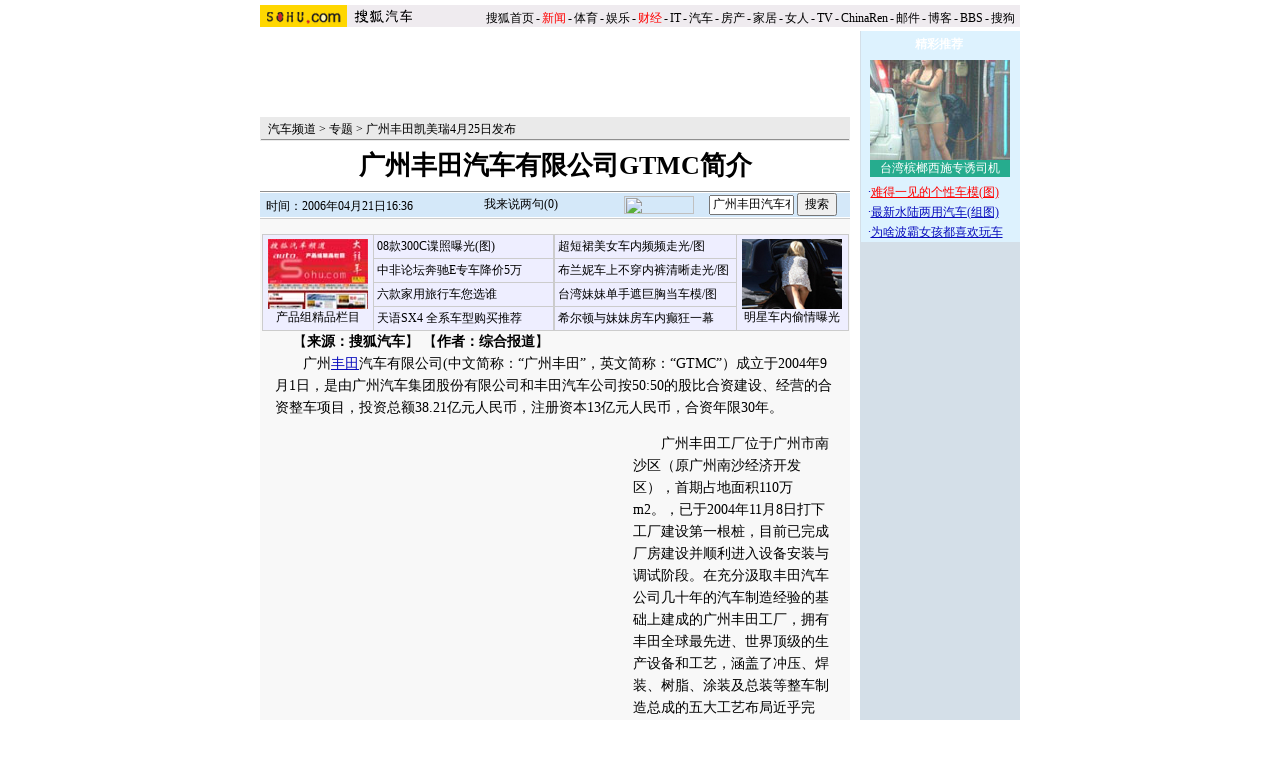

--- FILE ---
content_type: text/html
request_url: https://auto.sohu.com/20060421/n242932286.shtml
body_size: 88163
content:


<HTML>
<HEAD>
<META http-equiv=content-type content="text/html; charset=GBK">
<meta name="description" content="广州丰田汽车有限公司GTMC简介">
<meta name="keywords" content="广州丰田汽车有限公司GTMC">
<meta name="robots" content="all">
<TITLE>广州丰田汽车有限公司GTMC简介-搜狐汽车</TITLE>

<STYLE>
td,body,input,select {font-size: 12px;;color:#000}

a:link{color: #000;text-decoration: none;}
a:visited{color: #000;text-decoration: none;}
a:hover {color: #000;text-decoration: underline;}

.ui_top{color:#000;font-size:12px;line-height:18px;}
.ui_top a:link,.ui_top a:visited{color:#000;text-decoration:none;}
.ui_top a:hover {color:#000;text-decoration:underline;}

.black {color:#3C3C3C;line-height:18px;font-size:12px;}
.black a:link,.black a:visited{color: #3C3C3C;text-decoration:none;}
.black a:hover{color:#3C3C3C;text-decoration:underline;}

/*以上不改*/
.wz12_3333 {font-size:12px;line-height:20px;color:#333}
.wz12_3333 a:link,.wz12_3333 a:visited{color:#333;text-decoration:none}
.wz12_3333 a:hover {color:#333;text-decoration:underline}

.wz12_ffff {font-size:12px;line-height:20px;color:#fff}
.wz12_ffff a:link,.wz12_ffff a:visited{color:#fff;text-decoration:none}
.wz12_ffff a:hover {color:#fff;text-decoration:underline}

.wz12_080C {font-size:12px;line-height:20px;color:#080CBD}
.wz12_080C a:link,.wz12_080C a:visited{color:#080CBD;text-decoration:none}
.wz12_080C a:hover {color:#080CBD;text-decoration:underline}

.wz12_080C_1 {font-size:12px;line-height:20px;color:#080CBD}
.wz12_080C_1 a:link,.wz12_080C_1 a:visited{color:#080CBD;text-decoration:underline}
.wz12_080C_1 a:hover {color:#080CBD;text-decoration:underline}

.wz12_7171 {font-size:12px;line-height:18px;color:#717171}
.wz12_7171 a:link,.wz12_7171 a:visited{color:#717171;text-decoration:none}
.wz12_7171 a:hover {color:#717171;text-decoration:underline}

.wz12_6365 {font-size:12px;line-height:18px;color:#636563}
.wz12_6365 a:link,.wz12_6365 a:visited{color:#636563;text-decoration:none}
.wz12_6365 a:hover {color:#636563;text-decoration:underline}

.wz12_E947 {font-size:12px;line-height:19px;color:#E94766}
.wz12_E947 a:link,.wz12_E947 a:visited{color:#E94766;text-decoration:none}
.wz12_E947 a:hover {color:#E94766;text-decoration:underline}

.c_title{font-size:26px;line-height:28px}

.pd3 {padding-top:3px}
.size14 {font-size:14px}
.bold {font-weight:bold}
.border1 {border:1px solid #00AEB9}
.border2 {border:1px solid #009184}

.articlebg {background:#F8F8F8}
.content {font-size:14px;line-height:22px}

.articleLink {font-size:14px;line-height:22px;color:#080CBD}
.articleLink a:link,.articleLink a:visited{color:#080CBD;text-decoration:underline}
.articleLink a:hover {color:#080CBD;text-decoration:underline}

</STYLE>

<script language="JavaScript">
var clickCount = 0;
function clearCommentContent(oObject) {
	clickCount++;
	if (clickCount == 1) {
		oObject.value = "";
	}
}
function checkCommentContent(oObject) {
	if (clickCount == 0)
		alert("请先填写您的个人看法");
	else if(checkInput() != false)
		oObject.form.submit();
}
</script>

<script type="text/javascript" src="http://news.sohu.com/comment/scripts/comment.js"></script>

</HEAD>

<BODY title="" bgColor=#ffffff leftMargin=0 topMargin=0 marginheight="0" marginwidth="0">
<CENTER><IMG height=5 src="http://images.sohu.com/ccc.gif" width=1><BR>
<SOHUHEADERCODE>
<TABLE cellSpacing=0 cellPadding=0 width=760 border=0>
	<TBODY>
	<TR>
	<TD bgColor=#efebef vAlign=bottom>
		<a href="http://www.sohu.com/" target="_blank"><img height=22 src="http://images.sohu.com/uiue/sohu_logo/2005/sohu_logo2.gif"
border=0 class="left"></a><a href="http://auto.sohu.com"><img height=22 src="http://images.sohu.com/uiue/sohu_logo/2006/auto_logo2.gif"
border=0 class="left"></a>
	</TD>
	<TD class=ui_top vAlign=bottom align=right bgColor=#efebef>

		<style type="text/css">.ui_top a{padding:0 2px 0 2px;}</style>
	<table cellspacing=0 cellpadding=0 border=0>
		<tr><td class=ui_top valign=bottom align=right><a href="http://www.sohu.com/">搜狐首页</a>-<a href="http://news.sohu.com/"><font color=#ff0000>新闻</font></a>-<a href="http://sports.sohu.com/">体育</a>-<a href="http://yule.sohu.com/">娱乐</a>-<a href="http://business.sohu.com/"><font color=#ff0000>财经</font></a>-<a href="http://it.sohu.com/">IT</a>-<a href="http://auto.sohu.com/">汽车</a>-<a href="http://house.sohu.com/">房产</a>-<a href="http://home.sohu.com/">家居</a>-<a href="http://women.sohu.com/">女人</a>-<a href="http://tv.sohu.com/">TV</a>-<a href="http://www.chinaren.com">ChinaRen</a>-<a href="http://login.mail.sohu.com/">邮件</a>-<a href="http://blog.sohu.com/">博客</a>-<a href="http://club.sohu.com/">BBS</a>-<a href="http://www.sogou.com">搜狗</font>&nbsp;</td></tr>
	</table>

	</TD>
	</TR>
	<TR><TD colSpan=2 height=4><IMG height=1 src="http://images.sohu.com/ccc.gif" width=1></TD></TR>
	</TBODY>
</TABLE>
</SOHUHEADERCODE>

<!--内容开始 -->
<TABLE cellSpacing=0 cellPadding=0 width=760 border=0>
<TBODY>
<TR vAlign=top align=middle>
<TD width=590>
	<!--590X80广告-->
	<SOHUADCODE><object width=590 height=80 classid="clsid:D27CDB6E-AE6D-11cf-96B8-444553540000" codebase="http://download.macromedia.com/pub/shockwave/cabs/flash/swflash.cab#version=7,0,0,0"><param name="movie" value="http://images.sohu.com/cs/button/gz/30-2/59080420.swf?clickthru=http://61.135.131.68/8f0b7d9273a06d83b7f9d39c0f9fd9fe.php"><param name="wmode" value="opaque"><param name="quality" value="autohigh"><embed width=590 height=80 src="http://images.sohu.com/cs/button/gz/30-2/59080420.swf?clickthru=http://61.135.131.68/8f0b7d9273a06d83b7f9d39c0f9fd9fe.php" quality="autohigh" wmode="opaque" type="application/x-shockwave-flash" plugspace="http://www.macromedia.com/shockwave/download/index.cgi?P1_Prod_Version=ShockwaveFlash"></embed></object></SOHUADCODE>
	<IMG height=6 src="http://images.sohu.com/ccc.gif" width=1><BR>
	
	<TABLE cellSpacing=1 cellPadding=0 width=590 bgColor=#eaeaea border=0>
		<TBODY>
		<TR>
		<TD width=6></TD>
		<TD class=pd3>
                        <a href=http://auto.sohu.com/>汽车频道</a> &gt; <a href=http://auto.sohu.com/7/0303/94/column207219417.shtml>专题</a> &gt; <a href=http://auto.sohu.com/s2006/gztoyota-camry/>广州丰田凯美瑞4月25日发布</a>
		</TD>
		<TD align=right>
		      
		</TD>
		</TR>
		<TR>
		<TD bgColor=#8f8f8f colSpan=3 height=1></TD>
		</TR>
		</TBODY>
	</TABLE>

	<TABLE cellSpacing=0 cellPadding=0 width=590 border=0>
		<TBODY>
		<TR>
		<TD class="c_title bold" align=middle height=50>
			广州丰田汽车有限公司GTMC简介
		</TD>
		</TR>
		</TBODY>
	</TABLE>

	<TABLE cellSpacing=0 cellPadding=0 width=590 border=0>
		<TBODY>
		<TR><TD bgColor=#8f8f8f height=1></TD></TR>
		<TR><TD bgColor=#ffffff height=1></TD></TR>
		</TBODY>
	</TABLE>



	<TABLE cellSpacing=0 cellPadding=0 width=590 bgColor=#d4e8f9 border=0>
	<form name=f method=get action=http://news.sogou.com/news target=_blank>	
		<TBODY>
		<TR>
		<TD width=6 height=24></TD>
		<TD class=pd3 width=200>
			时间：2006年04月21日16:36
		</TD>
		<TD width=158>
			<IMG height=24 src="http://it.sohu.com/upload/20051205-it/icon1.gif" width=15 align=absMiddle border=0> 
			<a href=http://comment.news.sohu.com/comment/topic.jsp?id=242932286 target=_blank>我来说两句(<span id="commentCount">0</span>)</a>
		</TD>
		<TD>
			<A href="http://www.sogou.com" target=_blank><IMG height=18 src="http://it.sohu.com/upload/20051205-it/sogou_logo.gif" width=70 align=absMiddle border=0></A>　
			<INPUT style="WIDTH: 85px" name=query value='广州丰田汽车有限公司GTMC'> 
			<INPUT type=submit name=submit value=搜索>
		</TD>
		</TR>
		</TBODY>
	</form>
	</TABLE>


	<IMG height=1 src="http://images.sohu.com/ccc.gif" width=1><BR>
	
	

	<table class=articlebg width=590 border=0 cellspacing=0 cellpadding=0>
		<tr><td height=1 bgcolor=#CCCCCC><img src=http://images.sohu.com/ccc.gif width=1 height=1></td></tr>
		<tr><td>&nbsp;</td></tr>
		<tr><td valign=top align=center>

			<table border=0 cellspacing=0 cellpadding=0 width=560>
				<tr>
					<td align=center valign=bottom><TABLE height=80 cellSpacing=0 cellPadding=0 width=585 border=0>
<TBODY>
<TR>
<TD>
<TABLE cellSpacing=1 cellPadding=3 width=292 align=center bgColor=#cccccc 
border=0>
<TBODY>
<TR bgColor=#eeeeff>
          <TD class=c_tj2 align=middle width=105 rowSpan=4 bgcolor="#eeeeff"> 
            <DIV align=center> 
              <P><A href="http://auto.sohu.com/s2006/auto4big/" target=_blank><IMG 
height=70 alt=产品组精品栏目 src="http://photocdn.sohu.com/20061231/Img247371324.jpg" 
width=100 border=0></A> <A href="http://auto.sohu.com/s2006/auto4big/" 
target=_blank>产品组精品栏目</A></P>
            </DIV></TD>
          <TD class=c_tj2 width=189><A 
href="http://auto.sohu.com/20061231/n247369433.shtml" 
target=_blank>08款300C谍照曝光(图)</A></TD>
        </TR>
<TR bgColor=#eeeeff>
          <TD class=c_tj2 width=189><A 
href="http://auto.sohu.com/20061230/n247362222.shtml" 
target=_blank>中非论坛奔驰E专车降价5万</A></TD>
        </TR>
<TR bgColor=#eeeeff>
          <TD class=c_tj2 width=189><A 
href="http://auto.sohu.com/20061231/n247369631.shtml" 
target=_blank>六款家用旅行车您选谁</A></TD>
        </TR>
<TR bgColor=#eeeeff>
          <TD class=c_tj2 width=189><a 
href="http://auto.sohu.com/20061231/n247370452.shtml" 
target=_blank>天语SX4 全系车型购买推荐</a></TD>
        </TR></TBODY></TABLE></TD>
<TD>
<TABLE cellSpacing=1 cellPadding=3 width=295 align=center bgColor=#cccccc 
border=0>
<TBODY>
<TR bgColor=#eeeeff>
<TD class=c_tj2 width=189><A href="http://lz.bbs.auto.sohu.com/lz/20061221/1110_0.html" 
target=_blank>超短裙美女车内频频走光/图</A></TD>
<TD class=c_tj2 align=middle width=105 rowSpan=4>
<DIV align=center><A href="http://lz.bbs.auto.sohu.com/lz/20061228/1118_0.html" target=_blank><IMG 
height=70 alt=轿车里激情MM src="http://photocdn.sohu.com/20061228/Img247312954.jpg" 
width=100 border=0></A> <A href="http://lz.bbs.auto.sohu.com/lz/20061228/1118_0.html" 
target=_blank>明星车内偷情曝光</A></DIV></TD></TR>
<TR bgColor=#eeeeff>
<TD class=c_tj2 width=189><A 
href="http://lz.bbs.auto.sohu.com/lz/20061206/1095_0.html" target=_blank>布兰妮车上不穿内裤清晰走光/图</A></TD>
</TR>
<TR bgColor=#eeeeff>
<TD class=c_tj2 width=189><A 
href="http://lz.bbs.auto.sohu.com/lz/20061206/1096_0.html" 
target=_blank>台湾妹妹单手遮巨胸当车模/图</A></TD>
</TR>
<TR bgColor=#eeeeff>
<TD class=c_tj2 width=189><A href="http://lz.bbs.auto.sohu.com/lz/20061213/1098_0.html" 
target=_blank>希尔顿与妹妹房车内癫狂一幕</A></TD>
</TR></TBODY></TABLE></TD></TR></TBODY></TABLE></td>
					<td width=0 align=right></td>
				</tr>
			</table>

			<table border=0 cellspacing=0 cellpadding=0 width=560>
				<tr><td class=content style="text-indent:18px">
				
				【<b>来源：搜狐汽车</b>】
				
				
				【<b>作者：综合报道</b>】
				
                                     
				</td></tr>
			</table>
            <table width=560 border=0 cellpadding=0 cellspacing=0><tr><td class=content id=fontzoom><P>　　广州<SPAN class=articleLink><A href="http://jsp.auto.sohu.com/view/brand-bid-274.html" target=_blank>丰田</A></SPAN>汽车有限公司(中文简称：“广州丰田”，英文简称：“GTMC”）成立于2004年9月1日，是由广州汽车集团股份有限公司和丰田汽车公司按50:50的股比合资建设、经营的合资整车项目，投资总额38.21亿元人民币，注册资本13亿元人民币，合资年限30年。<table border=0 cellspacing=0 cellpadding=0  align="left">	<tr><td valign=top><table width="350" border="0" cellspacing="4" cellpadding="0" align="left">
  <tr>
    <td>
<iframe width=350 height=250 marginwidth=0 marginheight=0 hspace=0 vspace=0 frameborder=0 scrolling=no bordercolor=#000000 src=http://images.sohu.com/cs/button/ls/2006/350250auto0417.html></iframe></td>
  </tr>
</table>	</td></tr>	<tr><td><table><tr><td><iframe width=350 height=52 marginwidth=0 marginheight=0 hspace=0 vspace=0 frameborder=0 scrolling=no bordercolor=#000000 src=http://images.sohu.com/cs/button/ls/piplink.html></iframe></td></tr></table>	</td></tr></table></P>
<P>　　广州丰田工厂位于广州市南沙区（原广州南沙经济开发区），首期占地面积110万m2。，已于2004年11月8日打下工厂建设第一根桩，目前已完成厂房建设并顺利进入设备安装与调试阶段。在充分汲取丰田汽车公司几十年的汽车制造经验的基础上建成的广州丰田工厂，拥有丰田全球最先进、世界顶级的生产设备和工艺，涵盖了冲压、焊装、树脂、涂装及总装等整车制造总成的五大工艺布局近乎完美。</P>
<P>　　按计划，广州丰田将于2006年上半年投产，起步生产能力为10万台/年，未来将视市场需求滚动发展。广州丰田的起步车型为2006年中期全球同步推出的中高级豪华轿车——凯美瑞（新“Camry”），其富有朝气、卓尔不群的优雅外型以及完美的性能组合，更显品位与动人魅力，是新生代贵族的心愿之选，也是高级商务行政人员的最佳商旅座驾。</P>
<P>　　广州丰田秉承丰田汽车“顾客第一”的销售理念，为凯美瑞在中国打造出全新的销售渠道——“广州TOYOTA”，并根据中国顾客的具体需要，提炼出“Personal&amp;Premium”核心概念，以至臻完美的产品品质和体贴入微的贴心服务，为中国消费者提供超越期盼的凯美瑞尊贵体验。</P>
<P>　　广州丰田自成立之初，就确立了“通过汽车创造美好生活，服务和谐社会”的核心方针，精益求精，全心全意地为顾客提供性能卓越、安全环保的汽车产品与细致周到的服务，打造最具竞争力的世界级企业！</P>
<P>　　</P><p align=right>(责任编辑：张曙曦)</p></td></tr><tr><td><br><table width=100% border=0 cellspacing=1 cellpadding=0 style="border:1px solid #CCB5AA"><tr><td bgcolor=#ffffff>	<table width=100% border=0 cellspacing=0 cellpadding=0>	<form name=sogouform target=_blank>	<tr>	<td width=168 height=60><a href=http://www.sogou.com?pid=02021501 target=_blank><img src=http://photocdn.sohu.com/logo/sogou_logo.gif width=157 height=43 border=0></a></td>	<td>		<table border=0 cellspacing=0 cellpadding=0>		<tr><td height=20 nowrap style="padding-top:5px;line-height:20px">			<input type=text style="width:300px" name=query value="广州丰田汽车有限公司GTMC">			<select name="searchtype">				<option value="1" selected>网页</option>				<option value="2" >新闻</option>				<option value="3" >音乐</option>				<option value="4">购物</option>				<option value="5">说吧</option>			</select>			<input type=button name=search value=" 搜索 " onclick="checkSogouInput(this.form)">			<br>共找到 <font color=#ff0000><b></b></font>个相关新闻.		</td></tr>		</table> </td>	<td rowspan=2 width=10></td> </tr>	<input type=hidden name=pid value="02021401">	</form>	</table></td></tr></table><script language="JavaScript">function checkSogouInput(f){    var searchtype = f.searchtype.value;    switch(parseInt(searchtype)){            case 1:f.pid.value=02021402;f.action="http://www.sogou.com/web";break;            case 2:f.pid.value=02021403;f.action="http://news.sogou.com/news";break;            case 3:f.pid.value=02021404;f.action="http://d.sogou.com/music";break;            case 4:f.pid.value=02021405;f.action="http://shopping.sogou.com/web";break;            case 5:f.pid.value=02021406;f.action="http://search.s.sogou.com/search.jsp";break;    }    f.submit();}</script></td></tr></table>
		</td></tr>
	</table>

	<SOHUADCODE>

 
<br><table width="590" border="0" cellpadding="0" cellspacing="0"><tr><td width=590 align=center><iframe width=100%  marginwidth=0 marginheight=0 hspace=0 frameborder=0 scrolling=no bordercolor=#000000 height=60 src=http://images.sohu.com/cs/button/shanhe/06/14tongfan.html></iframe>
</td></tr>

<tr><td><iframe width=100% height=35 marginwidth=0 marginheight=0 hspace=0 frameborder=0 
scrolling=no bordercolor=#000000 src=http://images.sohu.com/cs/button/zhongshi/cn.html></iframe></td></tr></td></tr></table></SOHUADCODE>
	
	<TABLE cellSpacing=0 cellPadding=0 width=590 background=http://it.sohu.com/upload/20051205-it/bg1.gif border=0>
		<TBODY>
		<TR style="PADDING-TOP: 4px" align=middle>
		<TD class="wz12_3333 bold" width=138 height=26><A href=http://comment.news.sohu.com/comment/topic.jsp?id=242932286 target=_blank><FONT color=#080cbd>我来说两句</FONT></A></TD>
		<TD class=wz12_3333 width=120><A href="http://comment2.news.sohu.com/viewcomments.action?id=242932286" target=_blank><B>全部跟贴</B>(<span id="commentAllCount">0</span>条)</A></TD>
		<TD class=wz12_3333 width=125><A href="http://comment2.news.sohu.com/viewelites.action?id=242932286" target=_blank><B>精华区</B>(<span id="commentEliteCount">0</span>条)</A></TD>
		<TD class=wz12_3333 width=130><A href="http://comment2.news.sohu.com/viewdebates.action?id=242932286" target=_blank><B>辩论区</B>(<span id="commentDebateCount">0</span>条)</A></TD>
		<TD><IMG height=1 src="http://images.sohu.com/ccc.gif" width=1></TD></TR>
		<TR>
		<TD bgColor=#8dcff6 colSpan=5 height=3></TD></TR>
		</TBODY>
	</TABLE>
	<div id="commentReview"><div id="hotComment"></div>
<script language="javascript" src="http://news.sohu.com/comment/js/commentCount.js"></script>
<script language="javascript">comment_updateCountAll('10','0','0');</script></div>


	<TABLE cellSpacing=0 cellPadding=0 width=590 background=http://it.sohu.com/upload/20051205-it/bgline1.gif border=0>
		<TBODY>
		<TR>
		<form name="commentForm" action="http://comment2.news.sohu.com/postcomment.action" method="post" onsubmit="return checkInput();" focus="content">
		<input type="hidden" id="topicId" name="topicId" value="242932286"/>
		<TD vAlign=top align=middle><IMG height=8 src="http://images.sohu.com/ccc.gif" width=1><BR>
			<TABLE cellSpacing=0 cellPadding=0 width=566 border=0>
				<TBODY><TR>
				<TD class=wz12_3333>
					用户：<input type=text style='width:300px' id="author" maxlength="255" name="comment.author" value="搜狐网友" onblur="changeAuthor()">　
					匿名发表：<input type=checkbox id="anonymous" name=anonymous onclick="switchAnonymous()" value="true" checked>　
					隐藏地址：<input type=checkbox name=comment.hideIp value="true"> 
				</TD>
				</TR></TBODY>
			</TABLE>
			<IMG height=10 src="http://images.sohu.com/ccc.gif" width=1><BR>
			<TABLE cellSpacing=0 cellPadding=0 width=566 border=0>
				<TBODY><TR>
				<TD vAlign=top align=middle>
					<TEXTAREA style="WIDTH: 566px; HEIGHT: 100px" id="content" name="comment.content" onclick="clearCommentContent(this)">请您在这里发表您的个人看法，发言时请各位遵纪守法并注意语言文明！</TEXTAREA> 
				</TD>
				</TR></TBODY>
			</TABLE>
			<IMG height=10 src="http://images.sohu.com/ccc.gif" width=1><BR>
			<TABLE cellSpacing=0 cellPadding=0 width=566 border=0>
				<TBODY><TR>
				<TD class=wz12_3333>
					<input type=checkbox id="comment.debate" name="comment.debate" onclick='switchDebate()' value="true"> 设为辩论话题　
					<INPUT type=text disabled id="comment.title" name="comment.title"  style="WIDTH: 280px; COLOR: #808080" value=输入标题可以设置以上内容成为辩论话题>　　
					<INPUT style="WIDTH: 50px" type=button onclick='checkCommentContent(this)' value=发表>　
					<INPUT style="WIDTH: 50px" type=reset value=重写> 
				</TD>
				</TR></TBODY>
			</TABLE>
			<IMG height=9 src="http://images.sohu.com/ccc.gif" width=1><BR>
		</TD>
		</form>			
		</TR>
		<TR><TD bgColor=#8dcff6 height=1></TD></TR>
		</TBODY>
	</TABLE>


	<TABLE cellSpacing=0 cellPadding=0 width=590 background=http://it.sohu.com/upload/20051205-it/bgline.gif border=0>
	<TBODY>
	<TR>
	<TD vAlign=top align=middle>
		<TABLE cellSpacing=0 cellPadding=0 width=588 border=0>
<TBODY>
<TR vAlign=top align=middle>
<TD width=243><IMG height=2 src="http://images.sohu.com/ccc.gif" width=1><BR>
<TABLE cellSpacing=0 cellPadding=0 width=243 
background=http://it.sohu.com/upload/20051205-it/bg2.gif border=0>
<TBODY>
<TR>
<TD class="wz12_080C pd3 bold" style="TEXT-INDENT: 13px" height=25>【<A 
href="http://pic.auto.sohu.com/" 
target=_blank>精彩图片新闻</A>】</TD></TR></TBODY></TABLE><IMG height=8 
src="http://images.sohu.com/ccc.gif" width=1><BR>
      <table width="87%"  border="0" cellpadding="0" cellspacing="4" bordercolor="#FFFFFF" bgcolor="#96B1CE">
        <tr> 
          <td><a href="http://pic.auto.sohu.com/view/tp-b-396731-1-1.html" 
target=_blank><img height=80 alt=非常炫目玛莎拉蒂跑车  src="http://photocdn.sohu.com/20061226/Img247276858.jpg" width=110 vspace=2 
border=0></a></td>
          <td><span class="black"><a 
href="http://pic.auto.sohu.com/view/tp-b-396455-1-1.html"target=_blank><img height=80 
alt=让男人热血沸腾极品车 莲花 src="http://photocdn.sohu.com/20061226/Img247276868.jpg" 
width=110 vspace=2 border=0></a></span></td>
        </tr>
      </table>
      <table width="94%"  border="0" align="center" cellpadding="0" cellspacing="1" bgcolor="#96B1CE">
        <tr bgcolor="#CCE4FF"> 
          <td width="50%" align="center"><A title=非常炫目玛莎拉蒂跑车(组图) href="http://pic.auto.sohu.com/view/tp-b-396731-1-1.html" 
target=_blank>非常炫目玛莎拉蒂跑车</A></td>
          <td width="51%" align="center"><A title=让男人热血沸腾极品车(组图) href="/view/tp-b-396666-1-1.html" 
target=_blank>让男人热血沸腾极品车</A></td>
        </tr>
      </table>
      <table width="87%"  border="0" cellpadding="0" cellspacing="4" bgcolor="#96B1CE">
        <tr> 
          <td height="83"><a href="http://pic.auto.sohu.com/view/tp-b-396665-1-1.html" 
target=_blank><img height=80 alt=奥迪R8火拼直升机 src="http://photocdn.sohu.com/20061226/Img247276888.jpg" width=110 vspace=2 
border=0></a></td>
          <td height="83"><span class="black"><a 
href="http://pic.auto.sohu.com/view/tp-b-396735-1-1.html"target=_blank><b><img height=80 
alt=她和它使人陶醉  src="http://photocdn.sohu.com/20061226/Img247276842.jpg" 
width=110 vspace=2 border=0></b></a></span></td>
        </tr>
      </table>
      <table width="94%"  border="0" align="center" cellpadding="0" cellspacing="1" bgcolor="#96B1CE">
        <tr bgcolor="#CCE4FF"> 
          <td width="50%" align="center"><A title=奥迪R8火拼直升机(组图) href="http://pic.auto.sohu.com/view/tp-b-396665-1-1.html" 
target=_blank>奥迪R8火拼直升机</A></td>
          <td width="50%" align="center"><span class="black"></span><span class="style2"><A title=她和它使人陶醉(组图) href="http://pic.auto.sohu.com/view/tp-b-396735-1-1.html" target=_blank>她和它使人陶醉</A></span><span class="black"></span></td>
        </tr>
      </table>
    </TD>
<TD width=1 bgColor=#a5daf8></TD>
<TD width=325><IMG height=2 src="http://images.sohu.com/ccc.gif" width=1><BR>
<TABLE cellSpacing=0 cellPadding=0 width=321 
background=http://it.sohu.com/upload/20051205-it/bg2.gif border=0>
<TBODY>
<TR>
<TD class="wz12_080C pd3 bold" style="TEXT-INDENT: 13px" height=25>【<A 
href="http://auto.sohu.com/s2005/hotauto.shtml" 
target=_blank>搜狐汽车每日精彩推荐</A>】</TD></TR></TBODY></TABLE>
<TABLE cellSpacing=0 cellPadding=0 width=320 border=0>
<TBODY>
<TR>
<TD vAlign=top height=172><IMG height=10 src="http://images.sohu.com/ccc.gif" 
width=1><BR>
<TABLE cellSpacing=0 cellPadding=0 width=320 border=0>
<TBODY>
<TR>
<TD class=articleLink 
vAlign=top>

























<br>java.sql.SQLException: Unable to connect to any hosts due to exception: java.net.ConnectException: Connection refused
</TD></TR></TBODY></TABLE></TD></TR></TBODY></TABLE></TD></TR></TBODY></TABLE>>>
		<TABLE cellSpacing=0 cellPadding=0 width=584 background=http://it.sohu.com/upload/20051205-it/bg2.gif border=0>
			<TBODY><TR><TD class="wz12_080C pd3 bold" style="TEXT-INDENT: 13px" height=25>【<A href="#" target=_blank>相关链接</A>】</TD></TR></TBODY>
		</TABLE>
		<IMG height=10 src="http://images.sohu.com/ccc.gif" width=1><BR>
		<TABLE cellSpacing=0 cellPadding=0 width=560 border=0>
			<TBODY><TR><TD class=articleLink vAlign=top>
							
			</TD></TR></TBODY>
		</TABLE>
		<IMG height=6 src="http://images.sohu.com/ccc.gif" width=1><BR>
	</TD>
	</TR>
	<TR><TD bgColor=#8dcff6 height=1></TD></TR>
	</TBODY>
	</TABLE>

	<IMG height=5 src="http://images.sohu.com/ccc.gif" width=1><BR>
	
	<SOHUADCODE><object width=590 height=80 classid="clsid:D27CDB6E-AE6D-11cf-96B8-444553540000" codebase="http://download.macromedia.com/pub/shockwave/cabs/flash/swflash.cab#version=7,0,0,0"><param name="movie" value="http://images.sohu.com/cs/button/tongyong/2006/jingcheng/59080417.swf?clickthru=http://61.135.131.68/b25b76a231ca706bc2cd52be0b69617f.php"><param name="wmode" value="opaque"><param name="quality" value="autohigh"><embed width=590 height=80 src="http://images.sohu.com/cs/button/tongyong/2006/jingcheng/59080417.swf?clickthru=http://61.135.131.68/b25b76a231ca706bc2cd52be0b69617f.php" quality="autohigh" wmode="opaque" type="application/x-shockwave-flash" plugspace="http://www.macromedia.com/shockwave/download/index.cgi?P1_Prod_Version=ShockwaveFlash"></embed></object></SOHUADCODE>
	<IMG height=5 src="http://images.sohu.com/ccc.gif" width=1><BR>
	
	<SOHUADCODE><table width=100%><tr><td class=item1 valign=top width=50%> 
<tr> 
<td class=item1 valign=top width=50%><iframe width=100% marginwidth=0 marginheight=0 hspace=0 frameborder=0 
scrolling=no bordercolor=#000000 height=90 src=http://images.sohu.com/cs/button/zhongwangol/bj634/zwol.html></iframe> 
</td> 
 <td class=item1 valign=top width=50%> 
<iframe width=100% marginwidth=0 marginheight=0 hspace=0 frameborder=0 
scrolling=no bordercolor=#000000 height=90 src=http://images.sohu.com/cs/button/xinxinheng/news2.html></iframe> 
</td></tr></table></SOHUADCODE>
	<IMG height=5 src="http://images.sohu.com/ccc.gif" width=1><BR>
	
	<table width=590 border=0 cellpadding=0 cellspacing=0 bgcolor=#E4DD3C height=27>
  <tr>
	<td width=20><img src=http://images.sohu.com/cs/sms/ad/wenzhangyetuiguang/050728/images/pic01.gif width=5 height=27></td>
	<td width=79 align=center background=http://images.sohu.com/cs/sms/ad/wenzhangyetuiguang/050728/images/pic02.gif valign=bottom><a href="http://61.135.132.134/goto.php?aid=116&pid=76" target=_blank style="color:#FFFFFF;font-size:12px;line-height:16px;text-decoration:none;">搜狐短信</a></td>
	<td width=9></td>
	<td width=79 align=center background=http://images.sohu.com/cs/sms/ad/wenzhangyetuiguang/050728/images/pic02.gif valign=bottom><a href="http://61.135.132.134/goto.php?aid=116&pid=191" target=_blank style="color:#FFFFFF;font-size:12px;line-height:16px;text-decoration:none;">小灵通</a></td>
	<td width=7></td>
	<td width=79 align=center background=http://images.sohu.com/cs/sms/ad/wenzhangyetuiguang/050728/images/pic02.gif valign=bottom><a href="http://61.135.132.134/goto.php?aid=116&pid=611" target=_blank style="color:#FFFFFF;font-size:12px;line-height:16px;text-decoration:none;">性感丽人</a></td>
	<td width=317 align=right><a href="http://61.135.132.134/goto.php?aid=116&pid=468" target=_blank><img src=http://images.sohu.com/cs/sms/ad/wenzhangyetuiguang/050728/images/pic03.gif width=308 height=27 border=0 alt='言语传情'></a></td>
  </tr>
</table>
<table width=590 border=0 cellpadding=0 cellspacing=0 bgcolor=#FFF9B6>
  <tr><td colspan=5 height=4></td></tr>
  <tr>
	<td width=5></td>
	<td width=270 valign=top align=center>
	  <table width=270 border=0 cellpadding=0 cellspacing=0>
		<tr><td><img src=http://images.sohu.com/cs/sms/ad/wenzhangyetuiguang/050728/images/pic04.gif width=270 height=4></td></tr>
	  </table>
	  <table width=270 border=0 cellpadding=0 cellspacing=0>
	    <tr>
		  <td width=133 valign=top align=center bgcolor=#ffffff>
		    <table width=108 height=20 bgcolor=#C7EEFF border=0 cellpadding=0 cellspacing=0>
			  <tr><td align=center><font color=#026C9A><a href="http://61.135.132.134/goto.php?aid=116&pid=269" target="_blank" style="font-size:14px;text-decoration:none;">三星图铃专区</a></font></td></tr>
		    </table>
		    <table width=123 border=0 cellpadding=0 cellspacing=0>
			  <tr><td height=4></td></tr>
			  <tr><td><A href="http://61.135.132.134/goto.php?aid=116&amp;pid=269" target=_blank style="color:#535353;font-size:12px;line-height:18px;text-decoration:none;">[周杰伦] 千里之外</A><br><A href="http://61.135.132.134/goto.php?aid=116&amp;pid=269" target=_blank style="color:#535353;font-size:12px;line-height:18px;text-decoration:none;">[誓　言] 求佛</A><br><A href="http://61.135.132.134/goto.php?aid=116&amp;pid=269" target=_blank style="color:#535353;font-size:12px;line-height:18px;text-decoration:none;">[王力宏] 大城小爱</A><br><A href="http://61.135.132.134/goto.php?aid=116&amp;pid=269" target=_blank style="color:#535353;font-size:12px;line-height:18px;text-decoration:none;">[王心凌] 花的嫁纱</A></td></tr>
			  <tr><td height=3></td></tr>
			</table>		
		  </td>
		  <td width=4></td>
		  <td width=133 valign=top align=center bgcolor=#ffffff>
		    <table width=108 height=20 bgcolor=#C7C9FF border=0 cellpadding=0 cellspacing=0>
			  <tr><td align=center style="font-size:14px"><font color=#282EDC>精品专题推荐</font></td></tr>
		    </table>
		    <table width=123 border=0 cellpadding=0 cellspacing=0>
			  <tr><td height=4></td></tr>
			  <tr><td><a href="http://61.135.132.134/goto.php?aid=116&amp;pid=741" target=_blank style="color:#ff0000" style="color:#535353;font-size:12px;line-height:18px;text-decoration:none;">短信企业通秀百变功能</a><br><a href="http://61.135.132.134/goto.php?aid=116&amp;pid=584" target=_blank style="color:#535353;font-size:12px;line-height:18px;text-decoration:none;">浪漫情怀一起漫步音乐</a><br><a href="http://61.135.132.134/goto.php?aid=116&amp;pid=575" target=_blank style="color:#ff0000" style="color:#535353;font-size:12px;line-height:18px;text-decoration:none;">同城约会今夜告别寂寞</a><br><a href="http://61.135.132.134/goto.php?aid=116&amp;pid=624" target=_blank style="color:#535353;font-size:12px;line-height:18px;text-decoration:none;">敢来挑战你的球技吗？</a></td></tr>
			  <tr><td height=3></td></tr>
		    </table>		
		  </td>
	    </tr>
	  </table>
	  <table width=270 border=0 cellpadding=0 cellspacing=0>
		<tr><td><img src=http://images.sohu.com/cs/sms/ad/wenzhangyetuiguang/050728/images/pic05.gif width=270 height=4></td></tr>
		<tr><td height=9></td></tr>
	  </table>
	  <table width=270 border=0 cellpadding=0 cellspacing=0>
	    <tr>
		  <td width=6></td>
		  <td width=122 valign=top align=center>
		    <table width=122 border=0 cellpadding=0 cellspacing=0 bgcolor=#F95584>
		      <tr>
			    <td><img src=http://images.sohu.com/cs/sms/ad/wenzhangyetuiguang/050728/images/pic06.gif width=30 height=93></td>
			    <td width=86 valign=top>
			      <table width=86 border=0 cellpadding=0 cellspacing=0>
				    <tr><td height=4></td></tr>
				    <tr><td bgcolor=#ffffff align=center><a href="http://61.135.132.134/goto.php?aid=116&amp;pid=575" target=_blank><img src="http://images.sohu.com/cs/sms/ad/wenzhangyetuiguang/050728/images/22916.jpg" vspace=3 width=80 height=80 border=0 alt=''></a></td></tr>
			      </table>
			    </td>
			    <td><img src=http://images.sohu.com/cs/sms/ad/wenzhangyetuiguang/050728/images/pic07.gif width=6 height=93></td>
		      </tr>
		    </table>		
		  </td>
		  <td width=9></td>
		  <td width=133 valign=top align=center style='background:#F95F55 url(http://images.sohu.com/cs/sms/ad/wenzhangyetuiguang/050728/images/pic09.gif) no-repeat bottom;'>
		    <table width=133 border=0 cellpadding=0 cellspacing=0>
			  <tr><td><img src=http://images.sohu.com/cs/sms/ad/wenzhangyetuiguang/050728/images/pic08.gif width=133 height=7></td></tr>
	        </table>
		    <table width=108 height=20 bgcolor=#FFFFFF border=0 cellpadding=0 cellspacing=0>
			  <tr><td align=center style="font-size:14px"><img src=http://images.sohu.com/cs/sms/ad/wenzhangyetuiguang/050728/images/pic10.gif width=12 height=11 align=absmiddle>&nbsp;精彩生活&nbsp;<img src=http://images.sohu.com/cs/sms/ad/wenzhangyetuiguang/050728/images/pic10.gif width=12 height=11 align=absmiddle></td></tr>
			</table><img src=http://images.sohu.com/ccc.gif width=1 height=6><br>
		    <table width=108 border=0 cellpadding=0 cellspacing=0>
		      <tr>
			    <td><a href="http://61.135.132.134/goto.php?aid=116&amp;pid=259" target=_blank style="color:#FFFFFF;font-size:12px;line-height:18px;text-decoration:none;">星座运势</a></td>
			    <td align=right><a href="http://61.135.132.134/goto.php?aid=116&amp;pid=385" target=_blank style="color:#FFFFFF;font-size:12px;line-height:18px;text-decoration:none;">每日财运</a></td>
			  </tr>
		      <tr>
			    <td><a href="http://61.135.132.134/goto.php?aid=116&amp;pid=623" target=_blank style="color:#FFFFFF;font-size:12px;line-height:18px;text-decoration:none;">花边新闻</a></td>
			    <td align=right><a href="http://61.135.132.134/goto.php?aid=116&amp;pid=391" target=_blank style="color:#FFFFFF;font-size:12px;line-height:18px;text-decoration:none;">魔鬼辞典</a></td>
			  </tr>
		      <tr>
			    <td><a href="http://61.135.132.134/goto.php?aid=116&amp;pid=341" target=_blank style="color:#FFFFFF;font-size:12px;line-height:18px;text-decoration:none;">情感测试</a></td>
			    <td align=right><a href="http://61.135.132.134/goto.php?aid=116&amp;pid=210" target=_blank style="color:#FFFFFF;font-size:12px;line-height:18px;text-decoration:none;">生活笑话</a></td>
			  </tr>
			</table>
		  </td>
		</tr>
	  </table>
	</td>
	<td width=9></td>
	<td width=300 valign=top align=center><img src=http://images.sohu.com/ccc.gif width=1 height=2><br>
	  <table width=300 border=0 cellpadding=0 cellspacing=0>
		<tr><td><SCRIPT language=javascript>
function showbanner()
{
var today = new Date();
var days = today.getDate();
var hours = today.getHours();
var monthss = today.getMonth();
var minutes = today.getMinutes();
var seconds = today.getSeconds();
var dayofweeks = today.getDay();
var pagewidth = window.screen.width;
var oddday = days%2
var oddseconds = seconds%2
var codeme = "";
if (oddseconds==0)
{
document.write("<a href=http://61.135.132.134/goto.php?aid=116&amp;pid=741 target=_blank><img src=http://images.sohu.com/cs/sms/ad/zhuanti/sms_company/061212_299x103.gif width=299 height=103 border=0></a>");
}
else
{
document.write("<a href=http://61.135.132.134/goto.php?aid=116&amp;pid=684 target=_blank><img src=http://images.sohu.com/cs/sms/ad/zhuanti/qzt/060919-299-103.gif width=299 height=103 border=0></a>");
}
}
showbanner();
</SCRIPT></td></tr>
	  </table><img src=http://images.sohu.com/ccc.gif width=1 height=5><br>
	  <table width=300 border=0 cellpadding=0 cellspacing=0>
	    <tr>
		  <td>
		    <div id=demo style=overflow:hidden;height:55px;> 
            <div id=demo1>
		    <table width=300 border="0" cellpadding="0" cellspacing="0" valign="top">
			  <tr><td height="20"><a href="http://sms.sohu.com/msg/sendmsg.php?id=196221&class=1476&msg=%CA%A5%B5%AE%BD%DA%B5%BD%C1%CB%A3%AC%CF%EB%CF%EB%C3%BB%CA%B2%C3%B4%CB%CD%B8%F8%C4%E3%B5%C4%A3%AC%D3%D6%B2%BB%B4%F2%CB%E3%B8%F8%C4%E3%CC%AB%B6%E0%A3%AC%D6%BB%D3%D0%B8%F8%C4%E3%CE%E5%C7%A7%CD%F2%A3%BA%C7%A7%CD%F2%BF%EC%C0%D6%A3%A1%C7%A7%CD%F2%D2%AA%BD%A1%BF%B5%A3%A1%C7%A7%CD%F2%D2%AA%C6%BD%B0%B2%A3%A1%C7%A7%CD%F2%D2%AA%D6%AA%D7%E3%A3%A1%C7%A7%CD%F2%B2%BB%D2%AA%CD%FC%BC%C7%CE%D2%A3%A1" target="_blank" style="color:#8F4300" style="color:#FFFFFF;font-size:12px;line-height:18px;text-decoration:none;"><b>[圣诞节]</b>圣诞节到了，想想没什么送给你的，又不打算给你太多，只有给你五千万：千万快乐！千万要健康！千万要平安！千万要知足！千万不要忘记我！</a></td></tr>
			  <tr><td height="20"><a href="http://sms.sohu.com/msg/sendmsg.php?id=194762&class=1476&msg=%B2%BB%D6%BB%D5%E2%D1%F9%B5%C4%C8%D5%D7%D3%B2%C5%BB%E1%CF%EB%C6%F0%C4%E3%2C%B6%F8%CA%C7%D5%E2%D1%F9%B5%C4%C8%D5%D7%D3%B2%C5%C4%DC%D5%FD%B4%F3%B9%E2%C3%F7%B5%D8%C9%A7%C8%C5%C4%E3%2C%B8%E6%CB%DF%C4%E3%2C%CA%A5%B5%AE%D2%AA%BF%EC%C0%D6%21%D0%C2%C4%EA%D2%AA%BF%EC%C0%D6%21%CC%EC%CC%EC%B6%BC%D2%AA%BF%EC%C0%D6%E0%DE%21" target="_blank" style="color:#8F4300" style="color:#FFFFFF;font-size:12px;line-height:18px;text-decoration:none;"><b>[圣诞节]</b> 不只这样的日子才会想起你,而是这样的日子才能正大光明地骚扰你,告诉你,圣诞要快乐!新年要快乐!天天都要快乐噢!</a></td></tr>
			  <tr><td height="20"><a href="http://sms.sohu.com/msg/sendmsg.php?id=171460&class=1476&msg=%B7%EE%C9%CF%D2%BB%BF%C5%D7%A3%B8%A3%B5%C4%D0%C4%2C%D4%DA%D5%E2%B8%F6%CC%D8%B1%F0%B5%C4%C8%D5%D7%D3%C0%EF%2C%D4%B8%D0%D2%B8%A3%2C%C8%E7%D2%E2%2C%BF%EC%C0%D6%2C%CF%CA%BB%A8%2C%D2%BB%C7%D0%C3%C0%BA%C3%B5%C4%D7%A3%D4%B8%D3%EB%C4%E3%CD%AC%D4%DA.%CA%A5%B5%AE%BF%EC%C0%D6%21" target="_blank" style="color:#8F4300" style="color:#FFFFFF;font-size:12px;line-height:18px;text-decoration:none;"><b>[圣诞节]</b> 奉上一颗祝福的心,在这个特别的日子里,愿幸福,如意,快乐,鲜花,一切美好的祝愿与你同在.圣诞快乐!</a></td></tr>
			  <tr><td height="20"><a href="http://sms.sohu.com/msg/sendmsg.php?id=199180&class=1458&msg=%BF%B4%B5%BD%C4%E3%CE%D2%BB%E1%B4%A5%B5%E7%A3%BB%BF%B4%B2%BB%B5%BD%C4%E3%CE%D2%D2%AA%B3%E4%B5%E7%A3%BB%C3%BB%D3%D0%C4%E3%CE%D2%BB%E1%B6%CF%B5%E7%A1%A3%B0%AE%C4%E3%CA%C7%CE%D2%D6%B0%D2%B5%A3%AC%CF%EB%C4%E3%CA%C7%CE%D2%CA%C2%D2%B5%A3%AC%B1%A7%C4%E3%CA%C7%CE%D2%CC%D8%B3%A4%A3%AC%CE%C7%C4%E3%CA%C7%CE%D2%D7%A8%D2%B5%A3%A1%CB%AE%BE%A7%D6%AE%C1%B5%D7%A3%C4%E3%D0%C2%C4%EA%BF%EC%C0%D6" target="_blank" style="color:#8F4300" style="color:#FFFFFF;font-size:12px;line-height:18px;text-decoration:none;"><b>[元旦]</b> 看到你我会触电；看不到你我要充电；没有你我会断电。爱你是我职业，想你是我事业，抱你是我特长，吻你是我专业！水晶之恋祝你新年快乐</a></td></tr>
			  <tr><td height="20"><a href="http://sms.sohu.com/msg/sendmsg.php?id=199141&class=1458&msg=%C8%E7%B9%FB%C9%CF%CC%EC%C8%C3%CE%D2%D0%ED%C8%FD%B8%F6%D4%B8%CD%FB%A3%AC%D2%BB%CA%C7%BD%F1%C9%FA%BD%F1%CA%C0%BA%CD%C4%E3%D4%DA%D2%BB%C6%F0%A3%BB%B6%FE%CA%C7%D4%D9%C9%FA%D4%D9%CA%C0%BA%CD%C4%E3%D4%DA%D2%BB%C6%F0%A3%BB%C8%FD%CA%C7%C8%FD%C9%FA%C8%FD%CA%C0%BA%CD%C4%E3%B2%BB%D4%D9%B7%D6%C0%EB%A1%A3%CB%AE%BE%A7%D6%AE%C1%B5%D7%A3%C4%E3%D0%C2%C4%EA%BF%EC%C0%D6" target="_blank" style="color:#8F4300" style="color:#FFFFFF;font-size:12px;line-height:18px;text-decoration:none;"><b>[元旦]</b> 如果上天让我许三个愿望，一是今生今世和你在一起；二是再生再世和你在一起；三是三生三世和你不再分离。水晶之恋祝你新年快乐</a></td></tr>
			  <tr><td height="20"><a href="http://sms.sohu.com/msg/sendmsg.php?id=199172&class=1458&msg=%B5%B1%CE%D2%BA%DD%CF%C2%D0%C4%C5%A4%CD%B7%C0%EB%C8%A5%C4%C7%D2%BB%BF%CC%A3%AC%C4%E3%D4%DA%CE%D2%C9%ED%BA%F3%CE%DE%D6%FA%B5%D8%BF%DE%C6%FC%A3%AC%D5%E2%CD%B4%B3%FE%C8%C3%CE%D2%C3%F7%B0%D7%CE%D2%B6%E0%C3%B4%B0%AE%C4%E3%A1%A3%CE%D2%D7%AA%C9%ED%B1%A7%D7%A1%C4%E3%A3%BA%D5%E2%D6%ED%B2%BB%C2%F4%C1%CB%A1%A3%CB%AE%BE%A7%D6%AE%C1%B5%D7%A3%C4%E3%D0%C2%C4%EA%BF%EC%C0%D6%A1%A3" target="_blank" style="color:#8F4300" style="color:#FFFFFF;font-size:12px;line-height:18px;text-decoration:none;"><b>[元旦]</b>当我狠下心扭头离去那一刻，你在我身后无助地哭泣，这痛楚让我明白我多么爱你。我转身抱住你：这猪不卖了。水晶之恋祝你新年快乐。</a></td></tr>
			  <tr><td height="20"><a href="http://sms.sohu.com/msg/sendmsg.php?id=199241&class=1459&msg=%B7%E7%C8%E1%D3%EA%C8%F3%BA%C3%D4%C2%D4%B2%A3%AC%B0%EB%B5%BA%CC%FA%BA%D0%B0%E9%C9%ED%B1%DF%A3%AC%C3%BF%C8%D5%BE%A1%CF%D4%BF%AA%D0%C4%D1%D5%A3%A1%B6%AC%C8%A5%B4%BA%C0%B4%CB%C6%CB%AE%C8%E7%D1%CC%A3%AC%C0%CD%C2%B5%C8%CB%C9%FA%D0%E8%BE%A1%BB%B6%A3%A1%CC%FD%D2%BB%C7%FA%C7%E1%B8%E8%A3%AC%B5%C0%D2%BB%C9%F9%C6%BD%B0%B2%A3%A1%D0%C2%C4%EA%BC%AA%CF%E9%CD%F2%CA%C2%C8%E7%D4%B8" target="_blank" style="color:#8F4300" style="color:#FFFFFF;font-size:12px;line-height:18px;text-decoration:none;"><b>[春节]</b> 风柔雨润好月圆，半岛铁盒伴身边，每日尽显开心颜！冬去春来似水如烟，劳碌人生需尽欢！听一曲轻歌，道一声平安！新年吉祥万事如愿</a></td></tr>
			  <tr><td height="20"><a href="http://sms.sohu.com/msg/sendmsg.php?id=199494&class=1459&msg=%B4%AB%CB%B5%DE%B9%D2%C2%B2%DD%D3%D0%CB%C4%C6%AC%D2%B6%D7%D3%A3%BA%B5%DA%D2%BB%C6%AC%D2%B6%D7%D3%CA%C7%D0%C5%D1%F6%A3%AC%B5%DA%B6%FE%C6%AC%D2%B6%D7%D3%CA%C7%CF%A3%CD%FB%A3%AC%B5%DA%C8%FD%C6%AC%D2%B6%D7%D3%CA%C7%B0%AE%C7%E9%A3%AC%B5%DA%CB%C4%C6%AC%D2%B6%D7%D3%CA%C7%D0%D2%D4%CB%A1%A3+%CB%CD%C4%E3%D2%BB%BF%C3%DE%B9%D2%C2%B2%DD%A3%AC%D4%B8%C4%E3%D0%C2%C4%EA%BF%EC%C0%D6%A3%A1" target="_blank" style="color:#8F4300" style="color:#FFFFFF;font-size:12px;line-height:18px;text-decoration:none;"><b>[春节]</b> 传说薰衣草有四片叶子：第一片叶子是信仰，第二片叶子是希望，第三片叶子是爱情，第四片叶子是幸运。 送你一棵薰衣草，愿你新年快乐！</a></td></tr>
			</table>
			</div>
            <div id=demo2></div>
	        </div>
            <script language=JavaScript>
		  var speed=75
		  demo2.innerHTML=demo1.innerHTML
		  function Marquee(){
		  if(demo2.offsetHeight-demo.scrollTop<=0)
		  demo.scrollTop-=demo1.offsetHeight
		  else{
		  demo.scrollTop++
		  }
		  }
		  var MyMar=setInterval(Marquee,speed)
		  demo.onmouseover=function() {
			clearInterval(MyMar)}
		  demo.onmouseout=function() {
			MyMar=setInterval(Marquee,speed)}
	        </script>
 		  </td>
	    </tr>
	  </table>
	  <table border=0 cellpadding=0 cellspacing=0>
		<tr><td height=8></td></tr>
	  </table>
	  <table width=300 border=0 cellpadding=0 cellspacing=0>
	    <tr>
		  <td width=178 style="color:#FFFFFF;font-size:12px;line-height:18px;text-decoration:none;"><font color=#8F4300>今日运程如何？财运、事业运、桃花运，给你详细道来！！！</font></td>
		  <td><a href="http://61.135.132.134/goto.php?aid=116&amp;pid=223" target=_blank><img src=http://images.sohu.com/cs/sms/ad/wenzhangyetuiguang/050728/images/pic12.gif width=108 height=33 border=0 alt=''></a></td>
		</tr>
	  </table>
	</td>
	<td width=6></td>
  </tr>
  <tr><td colspan=5 height=7></td></tr>
</table>
	<IMG height=5 src="http://images.sohu.com/ccc.gif" width=1><BR>
	
	<script type='text/javascript'>
sogou_ad_pid='sohu';
sogou_ad_sid='-1';
sogou_ad_ww='146';
sogou_ad_dc='3';
sogou_ad_dir='0';
sogou_ad_num='4';
sogou_ad_frame='1';
sogou_ad_fontsize='12';
sogou_ad_titlec='';
sogou_ad_briefc='';
sogou_ad_linkc='';
sogou_ad_bg='cbcbcb';
sogou_ad_tdbg='ffffff';
sogou_ad_jjtitle='1';
sogou_ad_jjtitlebg='';
sogou_ad_lcell='0';
sogou_ad_scell='0';
sogou_ad_dot='0';
sogou_ad_tspace='0';
sogou_ad_charset='gb';
sogou_ad_width='588';
sogou_ad_height='100';
</script>
<script src='http://images.sohu.com/cs/jsfile/js/SogouUnionBid.js'></script>
	<IMG height=5 src="http://images.sohu.com/ccc.gif" width=1><BR>
	
	<table width=590 border=0 cellpadding=0 cellspacing=0 background=http://images.sohu.com/cs/sms/ad/wenzhangyetuiguang/images/b05.gif>
<tr>
	<td valign=top align=center>
	<table width=590 border=0 cellpadding=0 cellspacing=0>
	<tr>
		<td width=301 valign=top align=center>
		<table width=301 border=0 cellpadding=0 cellspacing=0>
			<tr><td><a href="http://61.135.132.134/goto.php?aid=31&amp;pid=159" target=_blank><img src=http://images.sohu.com/cs/sms/ad/wenzhangyetuiguang/images/b01.gif width=301 height=44 border=0></a></td></tr>
		</table>
		<table width=301 height=130 border=0 cellpadding=0 cellspacing=0>
		<tr>
			<td valign=top><img src=http://images.sohu.com/cs/sms/ad/wenzhangyetuiguang/images/b02.gif width=10 height=130></td>
			<td width=283 valign=top align=center style='background:#FED3FF url(http://images.sohu.com/cs/sms/ad/wenzhangyetuiguang/images/b04.gif) repeat-x top;'>
			<MARQUEE onmouseover=this.stop() onmouseout=this.start() scrollAmount=2 scrollDelay=70 width=250 height=128>
			<table width=926 border=0 cellpadding=0 cellspacing=0>
			<tr align=center>
				<td><a href=http://61.135.132.134/goto.php?aid=31&amp;pid=29 target=_blank><img src=http://images.sohu.com/cs/mms/128128/88580.gif width=128 height=128 border=0 style="border:1px #4CC6E1 solid;"></a></td>
				<td width="5" style="border:1px #4CC6E1 solid;"></td>
				<td><a href=http://61.135.132.134/goto.php?aid=31&amp;pid=162 target=_blank><img src=http://images.sohu.com/cs/mms/128128/91386.jpg width=128 height=128 border=0 style="border:1px #4CC6E1 solid;"></a></td>
				<td width="5" style="border:1px #4CC6E1 solid;"></td>
				<td><a href=http://61.135.132.134/goto.php?aid=31&amp;pid=162 target=_blank><img src=http://images.sohu.com/cs/mms/128128/85656.jpg width=128 height=128 border=0 style="border:1px #4CC6E1 solid;"></a></td>
				<td width="5" style="border:1px #4CC6E1 solid;"></td>
				<td><a href=http://61.135.132.134/goto.php?aid=31&amp;pid=29 target=_blank><img src=http://images.sohu.com/cs/mms/128128/88579.gif width=128 height=128 border=0 style="border:1px #4CC6E1 solid;"></a></td>
				<td width="5" style="border:1px #4CC6E1 solid;"></td>
				<td><a href=http://61.135.132.134/goto.php?aid=31&amp;pid=162 target=_blank><img src=http://images.sohu.com/cs/mms/128128/77094.jpg width=128 height=128 border=0 style="border:1px #4CC6E1 solid;"></a></td>
				<td width="5" style="border:1px #4CC6E1 solid;"></td>
				<td><a href=http://61.135.132.134/goto.php?aid=31&amp;pid=545 target=_blank><img src=http://images.sohu.com/cs/mms/128128/87473.gif width=128 height=128 border=0 style="border:1px #4CC6E1 solid;"></a></td>
				<td width="5" style="border:1px #4CC6E1 solid;"></td>
				<td><a href=http://61.135.132.134/goto.php?aid=31&amp;pid=545 target=_blank><img src=http://images.sohu.com/cs/mms/128128/75971.jpg width=128 height=128 border=0 style="border:1px #4CC6E1 solid;"></a></td>
			</tr>
			</table></MARQUEE>
			</td>
			<td valign=top><img src=http://images.sohu.com/cs/sms/ad/wenzhangyetuiguang/images/b03.gif width=8 height=130></td>
		</tr>
		</table>
		<table width=301 border=0 cellpadding=0 cellspacing=0>
			<tr><td><img src=http://images.sohu.com/cs/sms/ad/wenzhangyetuiguang/images/b06.gif width=301 height=6></td></tr>
		</table>	
		</td>
		<td width=1 bgcolor=#ffffff></td>
		<td width=288 valign=top align=center>
		<table width=288 border=0 cellpadding=0 cellspacing=0>
			<tr><td><a href="http://61.135.132.134/goto.php?aid=31&amp;pid=187" target=_blank><img src=http://images.sohu.com/cs/sms/ad/wenzhangyetuiguang/images/b07.gif width=288 height=44 border=0></a></td></tr>
		</table>
		<table width=288 height=130 border=0 cellpadding=0 cellspacing=0>
		<tr>
			<td valign=top><img src=http://images.sohu.com/cs/sms/ad/wenzhangyetuiguang/images/b08.gif width=10 height=130></td>
			<td width=271 valign=top align=center style='background:#FAD3FF url(http://images.sohu.com/cs/sms/ad/wenzhangyetuiguang/images/b10.gif) repeat-x top;'>
			<table width=256 border=0 cellpadding=0 cellspacing=0 bgcolor=#ffffff>
			<tr>
				<td width=16 height=17 align=center><img src=http://images.sohu.com/cs/sms/ad/wenzhangyetuiguang/images/zz5.gif width=4 height=4></td>
				<td width=90 style="color:#FF6600;font-size:12px;line-height:16px;text-decoration:none;">死了都要爱</td>
				<td width=45><a href="http://61.135.132.134/goto.php?aid=31&amp;pid=30" target=_blank><img src=http://images.sohu.com/cs/sms/ad/wenzhangyetuiguang/images/zz2.gif width=38 height=14 border=0></a></td>
				<td width=45><a href="http://61.135.132.134/goto.php?aid=31&amp;pid=351" target=_blank><img src=http://images.sohu.com/cs/sms/ad/wenzhangyetuiguang/images/zz3.gif width=38 height=14 border=0></a></td>
				<td width=60><a href="http://61.135.132.134/goto.php?aid=31&amp;pid=270" target=_blank><img src=http://images.sohu.com/cs/sms/ad/wenzhangyetuiguang/images/zz1.gif width=38 height=14 border=0></a></td>
			</tr>
			<tr><td colspan=5 background=http://images.sohu.com/cs/sms/ad/wenzhangyetuiguang/images/xx1.gif></td></tr>
			<tr>
				<td height=17 align=center><img src=http://images.sohu.com/cs/sms/ad/wenzhangyetuiguang/images/zz5.gif width=4 height=4></td>
				<td style="color:#FF6600;font-size:12px;line-height:16px;text-decoration:none;">上海滩</td>
				<td><a href="http://61.135.132.134/goto.php?aid=31&amp;pid=30" target=_blank><img src=http://images.sohu.com/cs/sms/ad/wenzhangyetuiguang/images/zz2.gif width=38 height=14 border=0></a></td>
				<td><a href="http://61.135.132.134/goto.php?aid=31&amp;pid=351" target=_blank><img src=http://images.sohu.com/cs/sms/ad/wenzhangyetuiguang/images/zz3.gif width=38 height=14 border=0></a></td>
				<td><a href="http://61.135.132.134/goto.php?aid=31&amp;pid=270" target=_blank><img src=http://images.sohu.com/cs/sms/ad/wenzhangyetuiguang/images/zz1.gif width=38 height=14 border=0></a></td>
			</tr>
			<tr><td colspan=5 background=http://images.sohu.com/cs/sms/ad/wenzhangyetuiguang/images/xx1.gif></td></tr>
			<tr>
				<td height=17 align=center><img src=http://images.sohu.com/cs/sms/ad/wenzhangyetuiguang/images/zz5.gif width=4 height=4></td>
				<td style="color:#FF6600;font-size:12px;line-height:16px;text-decoration:none;">寂寞沙洲冷</td>
				<td><a href="http://61.135.132.134/goto.php?aid=31&amp;pid=30" target=_blank><img src=http://images.sohu.com/cs/sms/ad/wenzhangyetuiguang/images/zz2.gif width=38 height=14 border=0></a></td>
				<td><a href="http://61.135.132.134/goto.php?aid=31&amp;pid=351" target=_blank><img src=http://images.sohu.com/cs/sms/ad/wenzhangyetuiguang/images/zz3.gif width=38 height=14 border=0></a></td>
				<td><a href="http://61.135.132.134/goto.php?aid=31&amp;pid=270" target=_blank><img src=http://images.sohu.com/cs/sms/ad/wenzhangyetuiguang/images/zz1.gif width=38 height=14 border=0></a></td>
			</tr>
			<tr><td colspan=5 background=http://images.sohu.com/cs/sms/ad/wenzhangyetuiguang/images/xx1.gif></td></tr>
			<tr>
				<td height=17 align=center><img src=http://images.sohu.com/cs/sms/ad/wenzhangyetuiguang/images/zz5.gif width=4 height=4></td>
				<td style="color:#FF6600;font-size:12px;line-height:16px;text-decoration:none;">隐形的翅膀</td>
				<td><a href="http://61.135.132.134/goto.php?aid=31&amp;pid=30" target=_blank><img src=http://images.sohu.com/cs/sms/ad/wenzhangyetuiguang/images/zz2.gif width=38 height=14 border=0></a></td>
				<td><a href="http://61.135.132.134/goto.php?aid=31&amp;pid=351" target=_blank><img src=http://images.sohu.com/cs/sms/ad/wenzhangyetuiguang/images/zz3.gif width=38 height=14 border=0></a></td>
				<td><a href="http://61.135.132.134/goto.php?aid=31&amp;pid=270" target=_blank><img src=http://images.sohu.com/cs/sms/ad/wenzhangyetuiguang/images/zz1.gif width=38 height=14 border=0></a></td>
			</tr>
			<tr><td colspan=5 background=http://images.sohu.com/cs/sms/ad/wenzhangyetuiguang/images/xx1.gif></td></tr>
			<tr>
				<td height=17 align=center><img src=http://images.sohu.com/cs/sms/ad/wenzhangyetuiguang/images/zz5.gif width=4 height=4></td>
				<td style="color:#FF6600;font-size:12px;line-height:16px;text-decoration:none;">不怕不怕</td>
				<td><a href="http://61.135.132.134/goto.php?aid=31&amp;pid=30" target=_blank><img src=http://images.sohu.com/cs/sms/ad/wenzhangyetuiguang/images/zz2.gif width=38 height=14 border=0></a></td>
				<td><a href="http://61.135.132.134/goto.php?aid=31&amp;pid=351" target=_blank><img src=http://images.sohu.com/cs/sms/ad/wenzhangyetuiguang/images/zz3.gif width=38 height=14 border=0></a></td>
				<td><a href="http://61.135.132.134/goto.php?aid=31&amp;pid=270" target=_blank><img src=http://images.sohu.com/cs/sms/ad/wenzhangyetuiguang/images/zz1.gif width=38 height=14 border=0></a></td>
			</tr>
			<tr><td colspan=5 background=http://images.sohu.com/cs/sms/ad/wenzhangyetuiguang/images/xx1.gif></td></tr>
			<tr>
				<td height=17 align=center><img src=http://images.sohu.com/cs/sms/ad/wenzhangyetuiguang/images/zz5.gif width=4 height=4></td>
				<td style="color:#FF6600;font-size:12px;line-height:16px;text-decoration:none;">约定</td>
				<td><a href="http://61.135.132.134/goto.php?aid=31&amp;pid=30" target=_blank><img src=http://images.sohu.com/cs/sms/ad/wenzhangyetuiguang/images/zz2.gif width=38 height=14 border=0></a></td>
				<td><a href="http://61.135.132.134/goto.php?aid=31&amp;pid=351" target=_blank><img src=http://images.sohu.com/cs/sms/ad/wenzhangyetuiguang/images/zz3.gif width=38 height=14 border=0></a></td>
				<td><a href="http://61.135.132.134/goto.php?aid=31&amp;pid=270" target=_blank><img src=http://images.sohu.com/cs/sms/ad/wenzhangyetuiguang/images/zz1.gif width=38 height=14 border=0></a></td>
			</tr>
			<tr><td colspan=5 background=http://images.sohu.com/cs/sms/ad/wenzhangyetuiguang/images/xx1.gif></td></tr>
			<tr>
				<td height=17 align=center><img src=http://images.sohu.com/cs/sms/ad/wenzhangyetuiguang/images/zz5.gif width=4 height=4></td>
				<td style="color:#FF6600;font-size:12px;line-height:16px;text-decoration:none;">谁动了我的琴弦</td>
				<td><a href="http://61.135.132.134/goto.php?aid=31&amp;pid=30" target=_blank><img src=http://images.sohu.com/cs/sms/ad/wenzhangyetuiguang/images/zz2.gif width=38 height=14 border=0></a></td>
				<td><a href="http://61.135.132.134/goto.php?aid=31&amp;pid=351" target=_blank><img src=http://images.sohu.com/cs/sms/ad/wenzhangyetuiguang/images/zz3.gif width=38 height=14 border=0></a></td>
				<td><a href="http://61.135.132.134/goto.php?aid=31&amp;pid=270" target=_blank><img src=http://images.sohu.com/cs/sms/ad/wenzhangyetuiguang/images/zz1.gif width=38 height=14 border=0></a></td>
			</tr>
			</table>		
			</td>
			<td valign=top><img src=http://images.sohu.com/cs/sms/ad/wenzhangyetuiguang/images/b09.gif width=7 height=130></td>
		</tr>
		</table>
		<table width=288 border=0 cellpadding=0 cellspacing=0>
			<tr><td><img src=http://images.sohu.com/cs/sms/ad/wenzhangyetuiguang/images/b11.gif width=288 height=6></td></tr>
		</table>	
		</td>
	</tr>
	</table>
	<img src=http://images.sohu.com/ccc.gif width=1 height=4><br>
	<table width=590 border=0 cellpadding=0 cellspacing=0>
	<tr>
		<td><img src=http://images.sohu.com/cs/sms/ad/wenzhangyetuiguang/images/b12.gif width=13 height=62></td>
		<td width=562 valign=top align=center><SCRIPT language=javascript>
function showbanner()
{
var today = new Date();
var days = today.getDate();
var hours = today.getHours();
var monthss = today.getMonth();
var minutes = today.getMinutes();
var seconds = today.getSeconds();
var dayofweeks = today.getDay();
var pagewidth = window.screen.width;
var oddday = days%2
var oddseconds = seconds%2
var codeme = "";
if (oddseconds==0)
{
document.write("<a href=http://61.135.132.134/goto.php?aid=31&amp;pid=735 target=_blank><img src=http://images.sohu.com/cs/ad/online/jay/061122_560x60.gif width=560 height=60 border=0 style='border:1px #FFFFFF solid;'></a>");
}
else
{
document.write("<a href=http://61.135.132.134/goto.php?aid=31&amp;pid=735 target=_blank><img src=http://images.sohu.com/cs/ad/online/jay/061122_560x60.gif width=560 height=60 border=0 style='border:1px #FFFFFF solid;'></a>");
}
}
showbanner();
</SCRIPT></td>
		<td><img src=http://images.sohu.com/cs/sms/ad/wenzhangyetuiguang/images/b13.gif width=15 height=62></td>
	</tr>
	</table>
	<table width=590 border=0 cellpadding=0 cellspacing=0>
		<tr><td><img src=http://images.sohu.com/cs/sms/ad/wenzhangyetuiguang/images/b14.gif width=590 height=4></td></tr>
	</table>
	</td>
</tr>
</table>
	
</TD>
<TD width=10></TD>
<TD width=160 bgColor=#d4dfe8>
	<TABLE cellSpacing=0 cellPadding=0 width=159 bgColor=#ddf2fe border=0>
<TBODY>
<TR>
<TD width=159>
<TABLE cellSpacing=0 cellPadding=0 width=156 
background=http://it.sohu.com/upload/20051205-it/rbg1.gif border=0>
<TBODY>
<TR>
<TD class="wz12_ffff pd3 bold" align=middle 
height=24>精彩推荐</TD></TR></TBODY></TABLE></TD></TR>
<TR>
<TD vAlign=top align=middle height=152><IMG height=5 
src="http://images.sohu.com/ccc.gif" width=1><BR>
<TABLE cellSpacing=0 cellPadding=0 width=130 border=0>
<TBODY>
<TR>
<TD><A href="http://lz.bbs.auto.sohu.com/lz/20061226/1116_0.html" 
target=_blank><IMG height=100 alt=台湾槟榔西施专诱司机 src="http://photocdn.sohu.com/20061226/Img247261916.jpg" width=140 
border=0></A></TD></TR>
<TR>
<TD width=140 bgColor=#26ac8e height=16>
<DIV align=center><A href="http://lz.bbs.auto.sohu.com/lz/20061226/1116_0.html" 
target=blank><FONT face=宋体 
color=#ffffff>台湾槟榔西施专诱司机</FONT></A></DIV></TD></TR></TBODY></TABLE><IMG height=5 
src="http://images.sohu.com/ccc.gif" width=1><BR>
<TABLE cellSpacing=0 cellPadding=0 width=145 border=0>
<TBODY>
<TR>
<TD class=wz12_080C_1 vAlign=top>

·<A href="http://lz.bbs.auto.sohu.com/lz/20061218/1105_0.html" 
target=_blank><FONT color=#ff0000>难得一见的个性车模(图)</FONT></A><BR>

·<A href="http://lz.bbs.auto.sohu.com/lz/20061220/1107_0.html" 
target=_blank>最新水陆两用汽车(组图)</A><BR>

·<A href="http://lz.bbs.auto.sohu.com/lz/20061220/1108_0.html" target=_blank>为啥波霸女孩都喜欢玩车</A><BR>




</TD></TR></TBODY></TABLE></TD></TR></TBODY></TABLE>
	<IMG height=7 src="http://images.sohu.com/ccc.gif" width=1><BR>
	
	<SOHUADCODE><table border="0" cellspacing="0" cellpadding="0" align=center>
<tr> 
    <td><object width=130 height=300  classid="clsid:D27CDB6E-AE6D-11cf-96B8-444553540000" codebase="http://download.macromedia.com/pub/shockwave/cabs/flash/swflash.cab#version=7,0,0,0"><param name="movie" value="http://images.sohu.com/cs/button/gz/148-7/13030048.swf?clickthru=http://61.135.131.68/de29fec308110424e171bc3a7c6c6fd6.php"><param name="wmode" value="opaque"><param name="quality" value="autohigh"><embed width=130 height=300  src="http://images.sohu.com/cs/button/gz/148-7/13030048.swf?clickthru=http://61.135.131.68/de29fec308110424e171bc3a7c6c6fd6.php" quality="autohigh" wmode="opaque" type="application/x-shockwave-flash" plugspace="http://www.macromedia.com/shockwave/download/index.cgi?P1_Prod_Version=ShockwaveFlash"></embed></object></td>
  </tr>
</table>
</SOHUADCODE>
	<IMG height=6 src="http://images.sohu.com/ccc.gif" width=1><BR>
	
	<SOHUADCODE><iframe width=145 height=220 marginwidth=0 marginheight=0 hspace=0 vspace=0 frameborder=0 scrolling=no border=0 src=http://images.sohu.com/cs/button/zhongshi/jingcaib.html></iframe></SOHUADCODE>
	
	<TABLE cellSpacing=0 cellPadding=0 width=156 bgColor=#daf6ff border=0><TR><TD>	<TABLE cellSpacing=0 cellPadding=0 width=156 background=http://it.sohu.com/upload/20051205-it/rbg1.gif border=0>		<TR><TD class='wz12_ffff pd3 bold' align=middle height=24>频道精彩推荐</TD></TR>	</TABLE></TD></TR><TR><TD vAlign=top align=middle height=130>	<IMG height=5 src=http://images.sohu.com/ccc.gif width=1><BR>	<TABLE cellSpacing=0 cellPadding=0 width=145 border=0>	<TR><TD class=wz12_080C_1 vAlign=top>·<A href=http://news.sohu.com/s2006/hujintaofangmei/ target=_blank>胡锦涛访问美国等五国</A><BR>
·<A href=http://news.sohu.com/s2006/chufangsiguo/ target=_blank>温家宝出访澳斐新柬四国</A><BR>
·<A href=http://news.sohu.com/s2006/rongruguan/ target=_blank>社会主义荣辱观</A><BR>
·<A href=http://sports.sohu.com/wangzhizhi.shtml target=_blank>王治郅回国</A>&nbsp;<A href=http://2006.sports.sohu.com target=_blank>2006世界杯</A><BR>
·<A href=http://sports.sohu.com/s2004/7175/s222207175.shtml target=_blank>刘翔</A>&nbsp;<A href=http://sports.sohu.com/guoneizuqiu.shtml target=_blank>国足</A>&nbsp;<A href=http://sports.sohu.com/s2006/3223/s242083223/ target=_blank>科比</A>&nbsp;<A href=http://sports.sohu.com/nba.shtml target=_blank>NBA</A>&nbsp;<A href=http://f1.sports.sohu.com/ target=_blank>F1</A><BR>
·<A href=http://auto.sohu.com/s2006/m3/ target=_blank>马自达3</A>&nbsp;<A href=http://auto.sohu.com/s2006/civic/ target=_blank>本田思域</A><BR>
·<A href=http://auto.sohu.com/s2006/Sagitar/ target=_blank>大众速腾</A>&nbsp;<A href=http://auto.sohu.com/s2006/sinom2/ target=_blank>华晨骏捷</A><BR>
·<A href=http://yule.sohu.com/s2006/Mygirl/ target=_blank>我的女孩</A>&nbsp;<A href=http://yule.sohu.com/s2006/wzbqw/ target=_blank>王子变青蛙</A><BR>
·<A href=http://it.sohu.com/s2006/thunis/ target=_blank>清华紫光</A>&nbsp;<A href=http://it.sohu.com/s2005/rising/ target=_blank>瑞星</A>&nbsp;<A href=http://music.sohu.com/s2005/sheqjbj.shtml target=_blank>S.H.E</A><BR>
·<A href=http://money.business.sohu.com/jin.shtml target=_blank>黄金暴涨</A>&nbsp;<A href=http://business.sohu.com/s2006/sybaolishui/ target=_blank>暴利税开征</A><BR>
	</TD></TR>	</TABLE></TD></TR></TABLE>
         
	<IMG height=4 src="http://images.sohu.com/ccc.gif" width=1><BR>
	
	<table width=147 border=0 cellpadding=0 cellspacing=0 background=http://images.sohu.com/cs/sms/ad/wenzhangyetuiguang/images/f02.gif>
<tr><td><a href="http://61.135.132.134/goto.php?aid=119&amp;pid=159" target=_blank><img src=http://images.sohu.com/cs/sms/ad/wenzhangyetuiguang/images/f01.gif width=147 height=40 border=0></a></td></tr>
<tr>
	<td>
	<table width=147 border=0 cellpadding=0 cellspacing=0>
	<tr>
		<td valign=top><img src=http://images.sohu.com/cs/sms/ad/wenzhangyetuiguang/images/f04.gif width=3 height=279></td>
		<td width=141 align=center valign=top>
		<table width=141 border=0 cellpadding=0 cellspacing=0 bgcolor=#FFFFFF>
		<tr>
			<td align=center>
			<img src=http://images.sohu.com/ccc.gif width=1 height=2><br>
			<table width=137 border=0 cellpadding=0 cellspacing=0 style='background:#DFDFDF url(http://images.sohu.com/cs/sms/ad/wenzhangyetuiguang/images/d03.gif) repeat-x top;'>
			<tr>
				<td align=center valign=top>
				<img src=http://images.sohu.com/ccc.gif width=1 height=5><br>
				<table width=130 border=0 cellpadding=0 cellspacing=0>
					<tr><td align=center><SCRIPT language=javascript>
function showbanner()
{
var today = new Date();
var days = today.getDate();
var hours = today.getHours();
var monthss = today.getMonth();
var minutes = today.getMinutes();
var seconds = today.getSeconds();
var dayofweeks = today.getDay();
var pagewidth = window.screen.width;
var oddday = days%2
var oddseconds = seconds%2
var codeme = "";
if (oddseconds==0)
{
document.write("<a href=http://61.135.132.134/goto.php?aid=119&amp;pid=52 target=_blank><img src=http://images.sohu.com/cs/mms/128128/64846.gif width=128 height=128 border=0 style='border:1px #4CC6E1 solid;'></a>");
}
else
{
document.write("<a href=http://61.135.132.134/goto.php?aid=119&amp;pid=162 target=_blank><img src=http://images.sohu.com/cs/mms/128128/111386.jpg width=128 height=128 border=0 style='border:1px #4CC6E1 solid;'></a>");
}
}
showbanner();
</SCRIPT></td></tr>
				</table>
				<img src=http://images.sohu.com/ccc.gif width=1 height=4><br>
				<table width=130 border=0 cellpadding=0 cellspacing=0>
					<tr><td align=center><SCRIPT language=javascript>
function showbanner()
{
var today = new Date();
var days = today.getDate();
var hours = today.getHours();
var monthss = today.getMonth();
var minutes = today.getMinutes();
var seconds = today.getSeconds();
var dayofweeks = today.getDay();
var pagewidth = window.screen.width;
var oddday = days%2
var oddseconds = seconds%2
var codeme = "";
if (oddseconds==0)
{
document.write("<a href=http://61.135.132.134/goto.php?aid=119&amp;pid=162 target=_blank><img src=http://images.sohu.com/cs/mms/128128/112859.jpg width=128 height=128 border=0 style='border:1px #4CC6E1 solid;'></a>");
}
else
{
document.write("<a href=http://61.135.132.134/goto.php?aid=119&amp;pid=541 target=_blank><img src=http://images.sohu.com/cs/mms/128128/64849.gif width=128 height=128 border=0 style='border:1px #4CC6E1 solid;'></a>");
}
}
showbanner();
</SCRIPT></td></tr>
				</table>	
				<img src=http://images.sohu.com/ccc.gif width=1 height=5><br>		
				</td>
			</tr>
			</table>
			<img src=http://images.sohu.com/ccc.gif width=1 height=3><br>		
			</td>
		</tr>
		</table>	
		</td>
		<td valign=top><img src=http://images.sohu.com/cs/sms/ad/wenzhangyetuiguang/images/f05.gif width=3 height=279></td>
	</tr>
	</table>
	</td>
</tr>
<tr><td><img src=http://images.sohu.com/cs/sms/ad/wenzhangyetuiguang/images/f06.gif width=147 height=12></td></tr>
<tr><td bgcolor=#8796FF valign=top align=center>
	<table width=141 border=0 cellpadding=0 cellspacing=0>
		<tr><td><img src=http://images.sohu.com/cs/sms/ad/wenzhangyetuiguang/images/f07.gif width=141 height=8></td></tr>
	</table>
	<table width=141 border=0 cellpadding=0 cellspacing=0 style='background:#D5F7FF url(http://images.sohu.com/cs/sms/ad/wenzhangyetuiguang/images/f08.gif) repeat-x top;'>
	<tr>
		<td align=center valign=top>
		<table width=131 border=0 cellpadding=0 cellspacing=0>
		<tr>
			<td width=11 height=16><img src=http://images.sohu.com/cs/sms/ad/wenzhangyetuiguang/images/zz5.gif width=4 height=4></td>
			<td width=76 style="color:#FF6600;font-size:12px;line-height:16px;text-decoration:none;" height="20">菊花台</td>
			<td width=44><a href="http://61.135.132.134/goto.php?aid=119&amp;pid=88" target=_blank><img src=http://images.sohu.com/cs/sms/ad/wenzhangyetuiguang/images/zz7.gif width=38 height=14 border=0></td>
		</tr>
		<tr><td colspan=3 background=http://images.sohu.com/cs/sms/ad/wenzhangyetuiguang/images/xx1.gif></td></tr>
		<tr>
			<td height=17><img src=http://images.sohu.com/cs/sms/ad/wenzhangyetuiguang/images/zz5.gif width=4 height=4></td>
			<td style="color:#FF6600;font-size:12px;line-height:16px;text-decoration:none;" height="20">一万个理由</td>
			<td><a href="http://61.135.132.134/goto.php?aid=119&amp;pid=30" target=_blank><img src=http://images.sohu.com/cs/sms/ad/wenzhangyetuiguang/images/zz7.gif width=38 height=14 border=0></a></td>
		</tr>
		<tr><td colspan=3 background=http://images.sohu.com/cs/sms/ad/wenzhangyetuiguang/images/xx1.gif></td></tr>
		<tr>
			<td height=17><img src=http://images.sohu.com/cs/sms/ad/wenzhangyetuiguang/images/zz5.gif width=4 height=4></td>
			<td style="color:#FF6600;font-size:12px;line-height:16px;text-decoration:none;" height="20">隐形的翅膀</td>
			<td><a href="http://61.135.132.134/goto.php?aid=119&amp;pid=601" target=_blank><img src=http://images.sohu.com/cs/sms/ad/wenzhangyetuiguang/images/zz7.gif width=38 height=14 border=0></a></td>
		</tr>
		<tr><td colspan=3 background=http://images.sohu.com/cs/sms/ad/wenzhangyetuiguang/images/xx1.gif></td></tr>
		<tr>
			<td height=17><img src=http://images.sohu.com/cs/sms/ad/wenzhangyetuiguang/images/zz5.gif width=4 height=4></td>
			<td style="color:#FF6600;font-size:12px;line-height:16px;text-decoration:none;" height="20">倩女幽魂</td>
			<td><a href="http://61.135.132.134/goto.php?aid=119&amp;pid=30" target=_blank><img src=http://images.sohu.com/cs/sms/ad/wenzhangyetuiguang/images/zz7.gif width=38 height=14 border=0></a></td>
		</tr>
		<tr><td colspan=3 background=http://images.sohu.com/cs/sms/ad/wenzhangyetuiguang/images/xx1.gif></td></tr>
		<tr>
			<td height=17><img src=http://images.sohu.com/cs/sms/ad/wenzhangyetuiguang/images/zz5.gif width=4 height=4></td>
			<td style="color:#FF6600;font-size:12px;line-height:16px;text-decoration:none;" height="20">飞的更高</td>
			<td><a href="http://61.135.132.134/goto.php?aid=119&amp;pid=270" target=_blank><img src=http://images.sohu.com/cs/sms/ad/wenzhangyetuiguang/images/zz1.gif width=38 height=14 border=0></a></td>
		</tr>
		<tr><td colspan=3 background=http://images.sohu.com/cs/sms/ad/wenzhangyetuiguang/images/xx1.gif></td></tr>
		<tr>
			<td height=16><img src=http://images.sohu.com/cs/sms/ad/wenzhangyetuiguang/images/zz5.gif width=4 height=4></td>
			<td style="color:#FF6600;font-size:12px;line-height:16px;text-decoration:none;" height="20">无尽的爱</td>
			<td><a href="http://61.135.132.134/goto.php?aid=119&amp;pid=270" target=_blank><img src=http://images.sohu.com/cs/sms/ad/wenzhangyetuiguang/images/zz1.gif width=38 height=14 border=0></a></td>
		</tr>
		</table>
		</td>
	</tr>
	</table>
</td></tr>
<tr><td><img src=http://images.sohu.com/cs/sms/ad/wenzhangyetuiguang/images/f09.gif width=147 height=13></td></tr>
<tr><td><a href="http://61.135.132.134/goto.php?aid=119&amp;pid=311" target=_blank><img src=http://images.sohu.com/cs/sms/ad/wenzhangyetuiguang/images/f10.gif width=147 height=27 border=0></a></td></tr>
<tr><td align=center>
	<table width=147 border=0 cellpadding=0 cellspacing=0>
	<tr>
		<td width=3 valign=top><img src=http://images.sohu.com/cs/sms/ad/wenzhangyetuiguang/images/f11.gif width=3 height=134></td>
		<td width=140 valign=top align=center bgcolor=#ffffff>
		<table width=136 border=0 cellpadding=0 cellspacing=0 style='background:#ffffff url(http://images.sohu.com/cs/sms/ad/wenzhangyetuiguang/images/d13.gif) repeat-x top;'>
			<tr><td height=4></td></tr>
			<tr><td height=130 align=center><SCRIPT language=javascript>
function showbanner()
{
var today = new Date();
var days = today.getDate();
var hours = today.getHours();
var monthss = today.getMonth();
var minutes = today.getMinutes();
var seconds = today.getSeconds();
var dayofweeks = today.getDay();
var pagewidth = window.screen.width;
var oddday = days%2
var oddseconds = seconds%2
var codeme = "";
if (oddseconds==0)
{
document.write("<a href=http://61.135.132.134/goto.php?aid=14&amp;pid=745 target=_blank><img src=http://images.sohu.com/cs/ivr/zhuanti/rbt_qcls/061220_120x120.gif width=120 height=120 border=0 style='border:1px #4CC6E1 solid;'></a>");
}
else
{
document.write("<a href=http://61.135.132.134/goto.php?aid=14&amp;pid=745 target=_blank><img src=http://images.sohu.com/cs/ivr/zhuanti/rbt_qcls/061220_120x120.gif width=120 height=120 border=0 style='border:1px #4CC6E1 solid;'></a>");
}
}
showbanner();
</SCRIPT></td></tr>
		</table>
		</td>
		<td width=4 valign=top><img src=http://images.sohu.com/cs/sms/ad/wenzhangyetuiguang/images/f12.gif width=4 height=134></td>
	</tr>
	</table>
</td></tr>
<tr><td><img src=http://images.sohu.com/cs/sms/ad/wenzhangyetuiguang/images/f14.gif width=147 height=8></td></tr>
<tr><td>
	<table width=147 height=45 border=0 cellpadding=0 cellspacing=0 style='background:#8B9EFF url(http://images.sohu.com/cs/sms/ad/wenzhangyetuiguang/images/f15.gif) repeat-x top;'>
	<tr>
		<td width=18 align=center><img src=http://images.sohu.com/cs/sms/ad/wenzhangyetuiguang/images/zz6.gif width=4 height=4></td>
		<td><a href="http://61.135.132.134/goto.php?aid=119&amp;pid=721" target=_blank style="color:#FFFFFF;font-size:12px;line-height:16px;text-decoration:none;">迷糊娃娃可爱粉红卡通</a></td>
	</tr>
	<tr>
		<td width=18 align=center><img src=http://images.sohu.com/cs/sms/ad/wenzhangyetuiguang/images/zz6.gif width=4 height=4></td>
		<td><a href="http://61.135.132.134/goto.php?aid=119&amp;pid=726" target=_blank style="color:#FFFFFF;font-size:12px;line-height:16px;text-decoration:none;">四季美眉给你最想要的</a></td>
	</tr>
	</table>
</td></tr>
</table>
	<IMG height=4 src="http://images.sohu.com/ccc.gif" width=1><BR>
	
	<TABLE cellSpacing=0 cellPadding=0 width=156 border=0>
<TBODY>
<TR>
<TD>
<TABLE cellSpacing=0 cellPadding=0 width=156 bgColor=#3a70c2 border=0>
<TBODY>
<TR>
<TD class="wz12_ffff pd3 bold" align=middle height=24><A 
href="http://sca.sohu.com/" target=_blank>搜狐分类</A> ·<A 
href="http://zhaoshang.sohu.com/" target=_blank>搜狐招商</A> </TD></TR>
<TR>
<TD bgColor=#ffffff height=1></TD></TR></TBODY></TABLE></TD></TR>
<TR>
<TD vAlign=top align=middle height=306><IMG height=5 
src="http://images.sohu.com/ccc.gif" width=1><BR><IFRAME marginWidth=0 
src="http://scalink.sohu.com/bottom/8tf.htm" frameBorder=0 width=145 
scrolling=no height=300></IFRAME>

</TD></TR></TBODY></TABLE>
	
	 
	
	<BODY bgColor=#ffffff leftMargin=0 topMargin=0 marginwidth="0" marginheight="0">
<iframe src=http://women.sohu.com/commonfrag/201994734/comic1_new.inc frameborder="0" scrolling="no" marginwidth="0" 

marginheight="0" width=158 height=180></iframe><BR>

	<table cellspacing=0 cellpadding=0 width=156 border=0>
  <tr> 
    <td> 
      <table cellspacing=0 cellpadding=0 width=156 bgcolor=#3a70c2 border=0>
        <tbody> 
        <tr> 
          <td class="wz12_ffff pd3 bold" align=middle height=24><font color="#FFFFFF">热点车型推荐</font></td>
        </tr>
        <tr> 
          <td bgcolor=#ffffff height=1></td>
        </tr>
        </tbody>
      </table>
    </td>
  </tr>
  <tr> 
    <td valign=top align=middle><img height=5 src="http://images.sohu.com/ccc.gif" 
width=1><br>
      <table cellspacing=0 cellpadding=0 width=145 border=0>
        <tr align="center"> 
          <td class=wz12_080C_1 valign=top width=73><a 
 href="http://jsp.auto.sohu.com/view/subbrand-sbid-36207.html" 
target=_blank><b>骐达</b></a></td>
          <td class=wz12_080C_1 valign=top width=73><a 
 href="http://jsp.auto.sohu.com/view/subbrand-sbid-97996.html" 
target=_blank><b>速腾</b></a></td>
        </tr>
        <tr align="center"> 
          <td class=wz12_080C_1 valign=top width=73><a 
 href="http://jsp.auto.sohu.com/view/subbrand-sbid-110028.html" 
target=_blank><b>乐风</b></a></td>
          <td class=wz12_080C_1 valign=top width=73><a 
 href="http://jsp.auto.sohu.com/view/subbrand-sbid-166356.html" 
target=_blank><b>戈蓝</b></a></td>
        </tr>
        <tr align="center"> 
          <td class=wz12_080C_1 valign=top width=73> 
            <div align=center><a 
 href="http://jsp.auto.sohu.com/view/subbrand-sbid-3309.html" 
target=_blank><b>天籁</b></a></div>
          </td>
          <td class=wz12_080C_1 valign=top width=73> 
            <div align=center><a href="http://jsp.auto.sohu.com/view/subbrand-sbid-319.html" 
target=_blank><b>花冠</b></a></div>
          </td>
        </tr>
        <tr align="center"> 
          <td class=wz12_080C_1 valign=top width=73><a href="http://jsp.auto.sohu.com/view/subbrand-sbid-402.html" 
target=_blank><b>君威</b></a></td>
          <td class=wz12_080C_1 valign=top width=73><a 
 href="http://jsp.auto.sohu.com/view/subbrand-sbid-110848.html" 
target=_blank><b>凯旋</b></a></td>
        </tr>
        <tr align="center"> 
          <td class=wz12_080C_1 valign=top width=73><a 
 href="http://jsp.auto.sohu.com/view/subbrand-sbid-3960.html" 
target=_blank><b>瑞虎</b></a></td>
          <td class=wz12_080C_1 valign=top width=73><a href="http://jsp.auto.sohu.com/view/subbrand-sbid-63.html" 
target=_blank><b>宝来</b></a></td>
        </tr>
        <tr align="center"> 
          <td class=wz12_080C_1 valign=top width=73><a 
 href="http://jsp.auto.sohu.com/view/subbrand-sbid-110813.html" 
target=_blank><b>思迪</b></a></td>
          <td class=wz12_080C_1 valign=top width=73><a 
 href="http://jsp.auto.sohu.com/view/subbrand-sbid-28847.html" 
target=_blank><b>锐志</b></a></td>
        </tr>
        <tr align="center"> 
          <td class=wz12_080C_1 valign=top width=73><a href="http://jsp.auto.sohu.com/view/subbrand-sbid-659.html" 
target=_blank><b>飞度</b></a></td>
          <td class=wz12_080C_1 valign=top width=73><a href="http://jsp.auto.sohu.com/view/subbrand-sbid-977.html" 
target=_blank><b>雅阁</b></a></td>
        </tr>
        <tbody> 
        <tr align="center"> 
          <td class=wz12_080C_1 valign=top width=73> 
            <div align=center><a 
 href="http://auto.sohu.com/s2006/sinom2/" 
target=_blank><b>骏捷</b></a></div>
          </td>
          <td class=wz12_080C_1 valign=top width=73> 
            <div align=center><a href="http://auto.sohu.com/s2005/crown.shtml" 
target=_blank></a><a 
 href="http://jsp.auto.sohu.com/view/subbrand-sbid-110025.html" 
target=_blank><b>思域</b></a></div>
          </td>
        </tr>
        <tr align="center"> 
          <td class=wz12_080C_1 valign=top width=73><a href="http://auto.sohu.com/s2006/svw-newpolo/" 
target=_blank></a><a href="http://auto.sohu.com/s2006/cheryv5CR/" 
target=_blank><b>奇瑞v5</b></a></td>
          <td class=wz12_080C_1 valign=top width=73><a 
 href="http://auto.sohu.com/s2006/gztoyota-camry/" 
target=_blank><b>凯美瑞</b></a></td>
        </tr>
        <tr align="center"> 
          <td class=wz12_080C_1 valign=top width=73><a 
 href="http://jsp.auto.sohu.com/view/subbrand-sbid-22586.html" 
target=_blank><b>赛拉图</b></a></td>
          <td class=wz12_080C_1 valign=top width=73><a 
 href="http://jsp.auto.sohu.com/view/subbrand-sbid-2575.html" 
target=_blank><b>伊兰特</b></a></td>
        </tr>
        <tr align="center"> 
          <td class=wz12_080C_1 valign=top width=73><a href="http://jsp.auto.sohu.com/view/subbrand-sbid-305.html" 
target=_blank><b>奇瑞QQ</b></a></td>
          <td class=wz12_080C_1 valign=top width=73><a href="http://jsp.auto.sohu.com/view/subbrand-sbid-309.html" 
target=_blank><b>奥迪A6</b></a></td>
        </tr>
        <tr align="center"> 
          <td class=wz12_080C_1 valign=top width=73><a href="http://auto.sohu.com/s2005/newmazda6.shtml" 
target=_blank><b>马自达6</b></a></td>
          <td class=wz12_080C_1 valign=top width=73><a 
 href="http://auto.sohu.com/s2006/biaozhi206/" 
target=_blank><b>标致206</b></a></td>
        </tr>
        <tr align="center"> 
          <td class=wz12_080C_1 valign=top width=73><a href="http://auto.sohu.com/s2006/svw-newpolo/" 
target=_blank></a><a 
 href="http://jsp.auto.sohu.com/view/subbrand-sbid-110854.html" 
target=_blank><b>马自达3</b></a></td>
          <td class=wz12_080C_1 valign=top width=73><a href="http://jsp.auto.sohu.com/view/subbrand-sbid-332.html" 
target=_blank><b>标致307</b></a></td>
        </tr>
        <tr align="center"> 
          <td class=wz12_080C_1 valign=top width=73><a href="http://auto.sohu.com/s2006/svw-newpolo/" 
target=_blank><b>两厢polo</b></a></td>
          <td class=wz12_080C_1 valign=top width=73><a 
 href="http://jsp.auto.sohu.com/view/subbrand-sbid-4163.html" 
target=_blank><b>比亚迪f3</b></a></td>
        </tr>
        <tr align="center"> 
          <td class=wz12_080C_1 valign=top width=73> 
            <div align=center><a href="http://jsp.auto.sohu.com/view/subbrand-sbid-305.html" 
target=_blank></a><a 
 href="http://jsp.auto.sohu.com/view/subbrand-sbid-97996.html" 
target=_blank></a><a href="http://auto.sohu.com/s2005/crown.shtml" 
target=_blank><b>丰田皇冠</b></a></div>
          </td>
          <td class=wz12_080C_1 valign=top width=73> 
            <div align=center><a 
 href="http://auto.sohu.com/s2004/2xiangbieke.shtml" 
target=_blank><b>别克凯越</b></a></div>
          </td>
        </tr>
        <tr align="center"> 
          <td class=wz12_080C_1 valign=top width=73><a 
 href="http://auto.sohu.com/s2006/accent/" 
target=_blank><b>现代雅绅特</b></a></td>
          <td class=wz12_080C_1 valign=top width=73><a href="http://jsp.auto.sohu.com/view/subbrand-sbid-330.html" 
target=_blank><b>萨拉毕加索</b></a></td>
        </tr>
        </tbody> 
      </table>
    </td>
  </tr>
</table>
<table cellspacing=0 cellpadding=0 width=156 border=0>
  <tr> 
    <td> 
      <table cellspacing=0 cellpadding=0 width=156 bgcolor=#3a70c2 border=0>
        <tbody> 
        <tr> 
          <td class="wz12_ffff pd3 bold" align=middle height=24><font color="#FFFFFF">热点品牌推荐</font></td>
        </tr>
        <tr> 
          <td bgcolor=#ffffff height=1></td>
        </tr>
        </tbody> 
      </table>
    </td>
  </tr>
  <tr> 
    <td valign=top align=middle><img height=5 src="http://images.sohu.com/ccc.gif" 
width=1><br>
      <table cellspacing=0 cellpadding=0 width=145 border=0>
        <tr> 
          <td class=wz12_080C_1 valign=top width=73> 
            <div align=center><a href="http://jsp.auto.sohu.com/view/brand-bid-185.html" 
target=_blank><b>奇瑞</b></a><a 
 href="http://jsp.auto.sohu.com/view/subbrand-sbid-97996.html" 
target=_blank></a></div>
          </td>
          <td class=wz12_080C_1 valign=top width=73> 
            <div align=center><a 
 href="http://jsp.auto.sohu.com/view/brand-bid-3615.html" 
target=_blank><b>长安</b></a></div>
          </td>
        </tr>
        <tr> 
          <td class=wz12_080C_1 valign=top width=73> 
            <div align=center><a href="http://jsp.auto.sohu.com/view/brand-bid-237.html" 
target=_blank><b>长城</b></a><a 
 href="http://jsp.auto.sohu.com/view/subbrand-sbid-97996.html" 
target=_blank></a></div>
          </td>
          <td class=wz12_080C_1 valign=top width=73> 
            <div align=center><a 
 href="http://jsp.auto.sohu.com/view/brand-bid-217.html" 
target=_blank><b>中华</b></a></div>
          </td>
        </tr>
        <tr> 
          <td class=wz12_080C_1 valign=top width=73> 
            <div align=center><a href="http://jsp.auto.sohu.com/view/brand-bid-3394.html" 
target=_blank><b>一汽奥迪</b></a><a 
 href="http://jsp.auto.sohu.com/view/subbrand-sbid-97996.html" 
target=_blank></a></div>
          </td>
          <td class=wz12_080C_1 valign=top width=73> 
            <div align=center><a 
 href="http://jsp.auto.sohu.com/view/brand-bid-58.html" 
target=_blank><b>一汽大众</b></a></div>
          </td>
        </tr>
        <tbody> 
        <tr> 
          <td class=wz12_080C_1 valign=top width=73> 
            <div align=center><a 
 href="http://jsp.auto.sohu.com/view/brand-bid-2771.html" 
target=_blank><b>东风本田</b></a></div>
          </td>
          <td class=wz12_080C_1 valign=top width=73> 
            <div align=center><a href="http://jsp.auto.sohu.com/view/brand-bid-180.html" 
target=_blank><b>东风标致</b></a></div>
          </td>
        </tr>
        <tr align="center"> 
          <td class=wz12_080C_1 valign=top width=73><a href="http://jsp.auto.sohu.com/view/brand-bid-228.html" 
target=_blank><b>广州本田</b></a></td>
          <td class=wz12_080C_1 valign=top width=73><a 
 href="http://jsp.auto.sohu.com/view/brand-bid-184.html" 
target=_blank><b>上汽通用</b></a></td>
        </tr>
        <tr align="center"> 
          <td class=wz12_080C_1 valign=top width=73><a href="http://jsp.auto.sohu.com/view/brand-bid-183.html" 
target=_blank><b>上海大众</b></a></td>
          <td class=wz12_080C_1 valign=top width=73><a 
 href="http://jsp.auto.sohu.com/view/brand-bid-116147.html" 
target=_blank><b>广州丰田</b></a></td>
        </tr>
        <tr align="center"> 
          <td class=wz12_080C_1 valign=top width=73><a href="http://jsp.auto.sohu.com/view/brand-bid-200.html" 
target=_blank><b>长安福特</b></a></td>
          <td class=wz12_080C_1 valign=top width=73><a 
 href="http://jsp.auto.sohu.com/view/brand-bid-62.html" 
target=_blank><b>一汽丰田</b></a></td>
        </tr>
        <tr> 
          <td class=wz12_080C_1 valign=top width=73> 
            <div align=center><a 
 href="http://jsp.auto.sohu.com/view/brand-bid-110811.html" 
target=_blank><b>北京奔驰</b></a></div>
          </td>
          <td class=wz12_080C_1 valign=top width=73> 
            <div align=center><a 
 href="http://jsp.auto.sohu.com/view/brand-bid-199.html" 
target=_blank><b>长安铃木</b></a></div>
          </td>
        </tr>
        <tr> 
          <td class=wz12_080C_1 valign=top width=73> 
            <div align=center><a 
 href="http://jsp.auto.sohu.com/view/brand-bid-181.html" 
target=_blank><b>东风日产</b></a></div>
          </td>
          <td class=wz12_080C_1 valign=top width=73> 
            <div align=center><a href="http://jsp.auto.sohu.com/view/subbrand-sbid-339.html" 
target=_blank></a><a 
 href="http://jsp.auto.sohu.com/view/brand-bid-2569.html" 
target=_blank><b>北京现代</b></a></div>
          </td>
        </tr>
        <tr> 
          <td class=wz12_080C_1 valign=top width=73> 
            <div align=center><a 
 href="http://jsp.auto.sohu.com/view/brand-bid-177.html" 
target=_blank><b>天津一汽</b></a></div>
          </td>
          <td class=wz12_080C_1 valign=top width=73> 
            <div align=center><a href="http://jsp.auto.sohu.com/view/brand-bid-2993.html" 
target=_blank><b>北汽制造</b></a></div>
          </td>
        </tr>
        <tr> 
          <td class=wz12_080C_1 valign=top width=73> 
            <div align=center><a 
 href="http://jsp.auto.sohu.com/view/brand-bid-110853.html" 
target=_blank><b>长安马自达</b></a></div>
          </td>
          <td class=wz12_080C_1 valign=top width=73> 
            <div align=center><a 
 href="http://jsp.auto.sohu.com/view/brand-bid-178.html" 
target=_blank><b>海南马自达</b></a></div>
          </td>
        </tr>
        <tr> 
          <td class=wz12_080C_1 valign=top width=73> 
            <div align=center><a href="http://jsp.auto.sohu.com/view/brand-bid-179.html" 
target=_blank><b>东风雪铁龙</b></a></div>
          </td>
          <td class=wz12_080C_1 valign=top width=73> 
            <div align=center><a href="http://jsp.auto.sohu.com/view/brand-bid-133673.html" 
target=_blank><b>长安沃尔沃</b></a></div>
          </td>
        </tr>
        </tbody> 
      </table>
    </td>
  </tr>
</table>
<TABLE cellSpacing=0 cellPadding=0 border=0>
<TBODY>
<TR>
<TD><IMG height=12 src="http://it.sohu.com/upload/20051205-it/mail.gif" width=16 
align=absMiddle border=0> <A href="mailto:editor@sohu.com" 
target=_blank>给编辑写信</A></TD></TR></TBODY></TABLE><BR>

</TD>
</TR>
</TBODY>
</TABLE>
<IMG height=5 src="http://images.sohu.com/ccc.gif" width=1><BR>
<SOHUFOOTERCODE>
<table cellspacing=0 cellpadding=0 width=760 border=0 align=center>
<tr><td align=center>
<hr size=1>
<a href="javascript:void(0)" onClick=this.style.behavior='url(#default#homepage)';this.setHomePage('http://www.sohu.com');return false;>设置首页</a>
- <a href=http://pinyin.sogou.com/ target=_blank rel="nofollow">搜狗输入法</a>
- <a href=http://pay.sohu.com/ target=_blank rel="nofollow">支付中心</a>
- <a href=http://hr.sohu.com/ target=_blank rel="nofollow">搜狐招聘</a>
- <a href=http://ad.sohu.com/ target=_blank rel="nofollow">广告服务</a>
- <a href=http://sohucallcenter.blog.sohu.com/ target=_blank rel="nofollow">客服中心</a>
- <a href=http://corp.sohu.com/s2006/contactus/ target=_blank rel="nofollow">联系方式</a>
- <a href=http://www.sohu.com/about/privacy.html target=_blank rel="nofollow">保护隐私权</a>
- <a href=http://investors.sohu.com/ target=_blank rel="nofollow">About SOHU</a>
- <a href=http://corp.sohu.com/indexcn.shtml target=_blank rel="nofollow">公司介绍</a>
- <a href=http://roll.sohu.com target=_blank>全部新闻</a>
- <a href=http://blog.sohu.com/roll target=_blank>全部博文</a>
</td></tr>
<tr>
<td align=middle height=20><font class=ui_engl>Copyright &copy; 2018 Sohu.com Inc. All Rights Reserved.</font> 搜狐公司 <a 
href="http://corp.sohu.com/s2007/copyright/" target=_blank rel="nofollow">版权所有</a> 
</td></tr>
<tr>
<td align=middle>搜狐不良信息举报邮箱：<a href="mailto:jubao@contact.sohu.com">jubao@contact.sohu.com</a></td></tr>
</table>


<SCRIPT language=JavaScript src="https://js.sohu.com/pv.js"></SCRIPT>
<SCRIPT language=JavaScript src="http://a1.itc.cn/pv/js/spv.1309051632.js"></SCRIPT>
<script language="javascript" src="http://js.sohu.com/wrating20120726.js"></script>
<script language="javascript">
var  _wratingId = null;
try{
_wratingId = _getAcc();
}catch(e){}

</script>
<script language="javascript">
if(_wratingId !=null){
document.write('<scr'+'ipt type="text/javascript">');
document.write('var vjAcc="'+_wratingId+'";');
document.write('var wrUrl="http://sohu.wrating.com/";');
document.write('try{vjTrack();}catch(e){}');
document.write('</scr'+'ipt>');
}
</script>
<!--SOHU:FOOT-->
</SOHUFOOTERCODE>
<SOHUADCODE>   <script language="javascript">
function closeLeft(){ 
        if(document.getElementById("leftsuspent")!=null) document.getElementById("leftsuspent").style.display="none"; 
} 
leftformat="";
leftmargin1="130"; 
leftpicsuspent="http://images.sohu.com/cs/button/kangshifu/200402/8080317.gif";
leftlinksuspent="http://goto.sohu.com/goto.php3?code=kangshifu-bj49-yulenewsfly";
leftflashsuspent="http://images.sohu.com/cs/button/kfc/8080618.swf?clickthru=http://goto.sohu.com/goto.php3?code=kfc-sh177*3-sportsfly";
leftmargin1="215";
topleft="90";
rightformat=""; 
rightpicsuspent="http://images.sohu.com/chat_online/sms/hiphop/hip_80b.gif";
rightlinksuspent="http://sms.sohu.com/zhuanti/hiphop/index.htm";
rightflashsuspent="http://images.sohu.com/cs/button/tclpc/2004/8080.swf?clickthru=http://goto.sohu.com/goto.php3?code=tclpc-gz20*3sportfly";
rightmargin1="550";
topright="90";
rightflytransparency="no";
leftflytransparency="no";
liumeitiformat="";
lmtleft="430";
lmttop="300";
lmtwidth="200";
lmtheight="150";
lmtransparency="no";
liumeiti="";
liumeititime="8000";
</SCRIPT>
<script language="javascript" src="http://images.sohu.com/cs/jsfile/20021218allfly.js"></SCRIPT></SOHUADCODE>
</CENTER>


<CENTER>

</CENTER>
</BODY>
</HTML>
